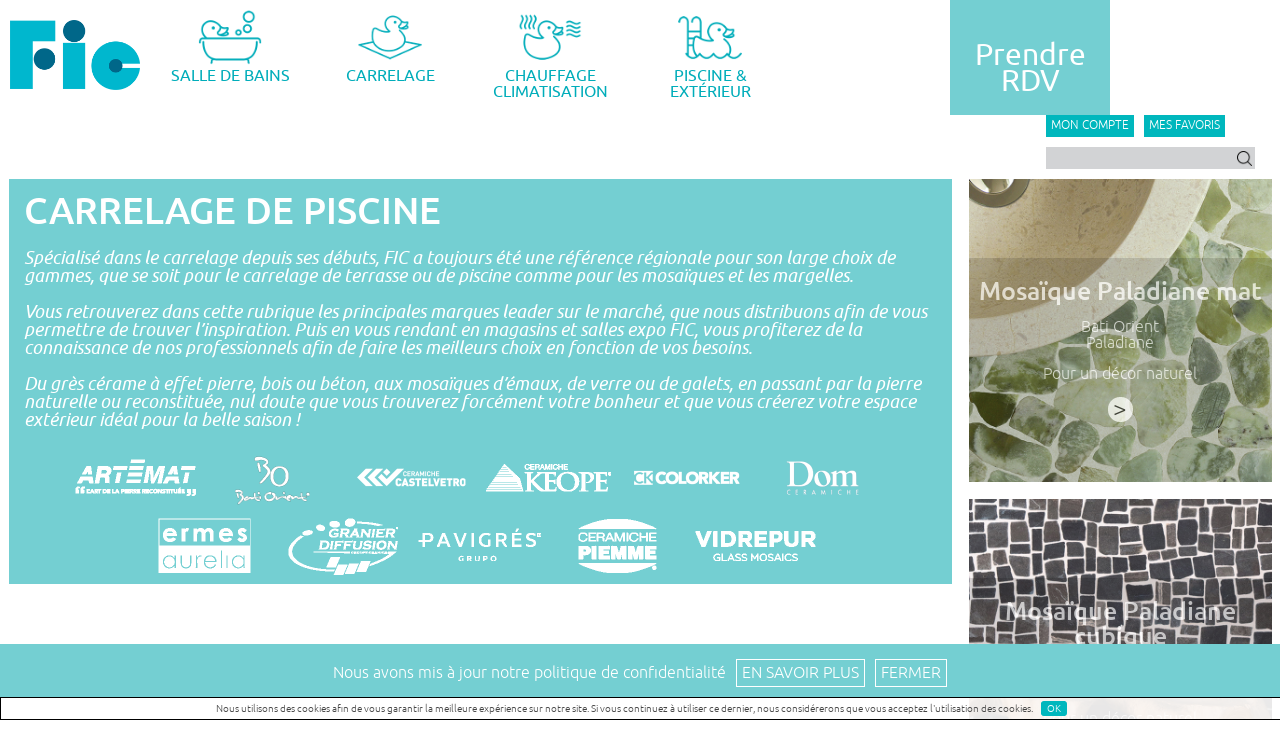

--- FILE ---
content_type: text/html; charset=utf-8
request_url: https://www.magni-fic.fr/salle_bains_chauffage_piscine/liste_articles_piscine_brico_carrelage_salledebains.aspx?TypeRechercheArticle=Categorie&ValeurRechercheArticle=CAR_PISC
body_size: 261686
content:

<!DOCTYPE html>

<html xmlns="http://www.w3.org/1999/xhtml">
<head><title>
	Tous les articles 'Carrelage de piscine' sont Magni-FIC !
</title><meta http-equiv="Content-Type" content="text/html; charset=iso-8859-1" />
<meta http-equiv="Content-Language" content="Fr" />
<meta name="Language" content="Fr" />
<meta name="Description" content="Parmi tous les articles et produits dans le catalogue FIC, découvrez notre sélection Carrelage de piscine" />
<meta name="Keywords" content=",collections,catalogue,programme,article,produit,vente,achat,,Fic,distributeur,fournisseur,salle exposition,salle de bains,carrelage,bricolage,piscine,chauffage,climatisation,gard,hérault,lozère,Nimes FIC,Alès,Montpellier,Arles,Mende,Lunel,Béziers," />
<meta name="Robots" content="All" />
<meta name="Reply-to" content="magnific@indexld.com" />
<link rel="icon" type="image/png" href="../Graphics/static/sitepublic/favicon.png" /><meta http-equiv="Content-Type" content="text/html; charset=utf-8" />
    <!-- Viewport -->
    <meta name="viewport" content="width=device-width, initial-scale=1, maximum-scale=1" />
    <!-- CSS -->
    <link href="/Styles/public.css" rel="stylesheet" type="text/css" />
    <!-- JQuery -->
    <script src="../Scripts/jquery/jquery-2.1.1.min.js" type="text/javascript"></script>

<!-- Google Tag Manager -->

<script>(function(w,d,s,l,i){w[l]=w[l]||[];w[l].push({'gtm.start':

new Date().getTime(),event:'gtm.js'});var f=d.getElementsByTagName(s)[0],

j=d.createElement(s),dl=l!='dataLayer'?'&l='+l:'';j.async=true;j.src=

'https://www.googletagmanager.com/gtm.js?id='+i+dl;f.parentNode.insertBefore(j,f);

})(window,document,'script','dataLayer','GTM-5R984CXF');</script>

<!-- End Google Tag Manager -->

    <!-- Déclaration script Facebook Pixel -->

        <script>

        !function(f,b,e,v,n,t,s)

        {if(f.fbq)return;n=f.fbq=function(){n.callMethod?

        n.callMethod.apply(n,arguments):n.queue.push(arguments)};

        if(!f._fbq)f._fbq=n;n.push=n;n.loaded=!0;n.version='2.0';

        n.queue=[];t=b.createElement(e);t.async=!0;

        t.src=v;s=b.getElementsByTagName(e)[0];

        s.parentNode.insertBefore(t,s)}(window,document,'script',

        'https://connect.facebook.net/en_US/fbevents.js');

        fbq('init', '2408939489377713');

        fbq('track', 'PageView');

        </script>

        <noscript>

        <img height="1" width="1"

        src="https://www.facebook.com/tr?id=2408939489377713&ev=PageView

        &noscript=1"/>

        </noscript>

    <!-- Fin Facebook Pixel Code -->

    
    <script type="text/javascript" src="../Scripts/jquery/jquery-2.1.1.min.js"></script>
    <script type="text/javascript" src="../Scripts/ILD_app.js"></script>
    <script type="text/javascript" src="../Scripts/scrollreveal/scrollreveal.js"></script>


    <!-- Déclaration scripts javascript "Documentready" -->
    <script type="text/javascript">
        $(document).ready(function () {
            /*Suppression des balises "style inline" que le composant asp.net menu met automatiquement, qui ne sont pas enlevables
            dans les propriétés du composant et qui perturbent la css*/
            $("#MenuMain,.nav ul,.nav li,.nav li a,.nav li ul").removeAttr('style');
            
        });
    </script>
    <!-- Fin déclaration scripts javascript "Documentready" -->
    <!-- Début déclaration fonction "ouverture menu responsive -->
    <!-- http://www.hongkiat.com/blog/responsive-web-nav/ -->
    <script type="text/javascript">
        $(function () {
            /* Récupération du bouton de menu et de la barre de menu dans des objets jquery*/
    	    var pull = $('#ILD_menutoggle');
    	    menu = $('.nav #MenuResponsive');
    	    menuHeight = menu.height();

    	    $(pull).on('click', function (e) {
    	        e.preventDefault();
    	        menu.slideToggle();
    	    });

    	    /* Le code suivant permet au menu "responsive" de bien se dimensionner lorsque la fenêtre du browser est redimensionnée */
            /* Le "600" est directement lié à la directive "media viewport 600px de la css" */
    	    $(window).resize(function () {
    	        var w = $(window).width();
    	        if (w > 600 && menu.is(':hidden')) {
    	            menu.removeAttr('style');
    	        }
    	    });
    	});
	</script>

    <!-- Début déclaration script pour la gestion de la demande d'acceptation des cookies de la part de l'internaute -->
    <!-- Plus d'infos sur ce composant sur http://www.primebox.co.uk/projects/jquery-cookiebar/ -->
    <script type="text/javascript" src="../Scripts/cookiebar/jquery.cookiebar.js"></script> 
    <link href="../Styles/jquery.cookiebar.css" rel="stylesheet" type="text/css" />
    <script type="text/javascript">
        $(document).ready(function () {
            $.cookieBar({
                message: 'Nous utilisons des cookies afin de vous garantir la meilleure exp&eacute;rience sur notre site. Si vous continuez &agrave; utiliser ce dernier, nous consid&eacute;rerons que vous acceptez l\'utilisation des cookies.',
                acceptButton: true,
                fixed: true,
                bottom:true,
                acceptText: 'OK',
                zindex:'50',
            });
            ;
        });
    </script>    
    <!-- Fin déclaration script pour la gestion de la demande d'acceptation des cookies de la part de l'internaute -->
    
    <script type="text/javascript" charset="utf-8">
        $(document).ready(function () {
            //-/ ----------- Gestion du redimentionnement des box de présentation des articles et des catégories articles
            //-/ 1 -  Box articles
            ILD_boxListeDimension("box_article_liste");

            //-/ 2 -  Box catégories articles
            ILD_boxListeDimension("box_categorie_article_liste");
            
        });
    </script>
    <script type="text/javascript">
        // Gestion des animations pour les box
        $(document).ready(function () {
            // Gestion des animations pour les box avec le script ScrollReveal
            window.sr = new ScrollReveal({
                reset: true,
            })
            sr.reveal('.box_article_liste');
            sr.reveal('.box_categorie_article_liste');
        })
    </script>
</head>
<body>
    <!-- Google Tag Manager (noscript) -->

<noscript><iframe src="https://www.googletagmanager.com/ns.html?id=GTM-5R984CXF"

height="0" width="0" style="display:none;visibility:hidden"></iframe></noscript>

<!-- End Google Tag Manager (noscript) -->
    <form method="post" action="./liste_articles_piscine_brico_carrelage_salledebains.aspx?TypeRechercheArticle=Categorie&amp;ValeurRechercheArticle=CAR_PISC" onkeypress="javascript:return WebForm_FireDefaultButton(event, 'cmdOkFenetreRecherche')" id="form1">
<div class="aspNetHidden">
<input type="hidden" name="__EVENTTARGET" id="__EVENTTARGET" value="" />
<input type="hidden" name="__EVENTARGUMENT" id="__EVENTARGUMENT" value="" />
<input type="hidden" name="__VIEWSTATE" id="__VIEWSTATE" value="/[base64]/[base64]/[base64]/[base64]/[base64]/[base64]/[base64]/[base64]/[base64]/[base64]/[base64]/[base64]/[base64]/[base64]/[base64]/[base64]/[base64]/[base64]/[base64]/[base64]/[base64]/[base64]/[base64]/[base64]/[base64]/[base64]/[base64]/[base64]/[base64]/[base64]/VHlwZVJlY2hlcmNoZUFydGljbGU9Q2F0ZWdvcmllJlZhbGV1clJlY2hlcmNoZUFydGljbGU9UE9FTEVfSFlCUklERSI+UG/[base64]/[base64]/[base64]/[base64]/[base64]/[base64]/[base64]/[base64]/[base64]/[base64]/[base64]/[base64]/[base64]/[base64]/[base64]/[base64]/[base64]/[base64]/[base64]/[base64]/[base64]/[base64]/[base64]/[base64]/[base64]/[base64]/[base64]/[base64]/[base64]/[base64]/[base64]/[base64]/[base64]/[base64]/[base64]/[base64]/[base64]/[base64]/[base64]/[base64]/[base64]/[base64]/[base64]/[base64]/[base64]/[base64]/[base64]/[base64]/[base64]/[base64]/[base64]/[base64]/[base64]/[base64]/[base64]/[base64]/[base64]/[base64]/[base64]/[base64]/[base64]/[base64]/[base64]/[base64]/[base64]/[base64]/[base64]/[base64]/[base64]/[base64]/[base64]/[base64]/[base64]/[base64]/[base64]/[base64]/[base64]/[base64]/[base64]/[base64]/[base64]/[base64]/[base64]/[base64]/[base64]/[base64]/[base64]/[base64]/[base64]/[base64]/[base64]/[base64]/[base64]/[base64]/[base64]/[base64]/[base64]/[base64]/[base64]/[base64]/[base64]/[base64]/[base64]/[base64]/[base64]/[base64]/[base64]/[base64]/[base64]" />
</div>

<script type="text/javascript">
//<![CDATA[
var theForm = document.forms['form1'];
if (!theForm) {
    theForm = document.form1;
}
function __doPostBack(eventTarget, eventArgument) {
    if (!theForm.onsubmit || (theForm.onsubmit() != false)) {
        theForm.__EVENTTARGET.value = eventTarget;
        theForm.__EVENTARGUMENT.value = eventArgument;
        theForm.submit();
    }
}
//]]>
</script>


<script src="/WebResource.axd?d=HyZyo4QxXBgomJqkS3duYWlyDvpsQZ9BZn3FlRr_X1PzFLyBcwAxC4yUNT9uA5UoFY3JGCHoVswwPDWjXAsbEvJ6PJfwwiQ2iHzhtlBX-yg1&amp;t=638901613900000000" type="text/javascript"></script>


<script type="text/javascript">
//<![CDATA[
var __cultureInfo = {"name":"fr-FR","numberFormat":{"CurrencyDecimalDigits":2,"CurrencyDecimalSeparator":",","IsReadOnly":true,"CurrencyGroupSizes":[3],"NumberGroupSizes":[3],"PercentGroupSizes":[3],"CurrencyGroupSeparator":" ","CurrencySymbol":"€","NaNSymbol":"NaN","CurrencyNegativePattern":8,"NumberNegativePattern":1,"PercentPositivePattern":0,"PercentNegativePattern":0,"NegativeInfinitySymbol":"-∞","NegativeSign":"-","NumberDecimalDigits":2,"NumberDecimalSeparator":",","NumberGroupSeparator":" ","CurrencyPositivePattern":3,"PositiveInfinitySymbol":"∞","PositiveSign":"+","PercentDecimalDigits":2,"PercentDecimalSeparator":",","PercentGroupSeparator":" ","PercentSymbol":"%","PerMilleSymbol":"‰","NativeDigits":["0","1","2","3","4","5","6","7","8","9"],"DigitSubstitution":1},"dateTimeFormat":{"AMDesignator":"","Calendar":{"MinSupportedDateTime":"\/Date(-62135596800000)\/","MaxSupportedDateTime":"\/Date(253402297199999)\/","AlgorithmType":1,"CalendarType":1,"Eras":[1],"TwoDigitYearMax":2029,"IsReadOnly":true},"DateSeparator":"/","FirstDayOfWeek":1,"CalendarWeekRule":2,"FullDateTimePattern":"dddd d MMMM yyyy HH:mm:ss","LongDatePattern":"dddd d MMMM yyyy","LongTimePattern":"HH:mm:ss","MonthDayPattern":"d MMMM","PMDesignator":"","RFC1123Pattern":"ddd, dd MMM yyyy HH\u0027:\u0027mm\u0027:\u0027ss \u0027GMT\u0027","ShortDatePattern":"dd/MM/yyyy","ShortTimePattern":"HH:mm","SortableDateTimePattern":"yyyy\u0027-\u0027MM\u0027-\u0027dd\u0027T\u0027HH\u0027:\u0027mm\u0027:\u0027ss","TimeSeparator":":","UniversalSortableDateTimePattern":"yyyy\u0027-\u0027MM\u0027-\u0027dd HH\u0027:\u0027mm\u0027:\u0027ss\u0027Z\u0027","YearMonthPattern":"MMMM yyyy","AbbreviatedDayNames":["dim.","lun.","mar.","mer.","jeu.","ven.","sam."],"ShortestDayNames":["di","lu","ma","me","je","ve","sa"],"DayNames":["dimanche","lundi","mardi","mercredi","jeudi","vendredi","samedi"],"AbbreviatedMonthNames":["janv.","févr.","mars","avr.","mai","juin","juil.","août","sept.","oct.","nov.","déc.",""],"MonthNames":["janvier","février","mars","avril","mai","juin","juillet","août","septembre","octobre","novembre","décembre",""],"IsReadOnly":true,"NativeCalendarName":"calendrier grégorien","AbbreviatedMonthGenitiveNames":["janv.","févr.","mars","avr.","mai","juin","juil.","août","sept.","oct.","nov.","déc.",""],"MonthGenitiveNames":["janvier","février","mars","avril","mai","juin","juillet","août","septembre","octobre","novembre","décembre",""]},"eras":[1,"ap. J.-C.",null,0]};//]]>
</script>

<script src="/ScriptResource.axd?d=V4CR2uSXPYwTgZGrVNYtkqt60ZA2gR07QUIYh8tUrZCiYkTrmki9qON8kz9RDhzPIJ2v8i5UHBMU6Owo17pYYeFSSist1HrfZrRgS1YTJip2S8yYh2yE1j0vme7LQSNbXRshLJnzbfmsIqLSwZo5OA2&amp;t=f2cd5c5" type="text/javascript"></script>
<script type="text/javascript">
//<![CDATA[
if (typeof(Sys) === 'undefined') throw new Error('Échec du chargement de l\u0027infrastructure ASP.NET Ajax côté client.');
//]]>
</script>

<script src="/ScriptResource.axd?d=G9AFfYG6_4yeaslpIWoYTlKD5hQD9MbWaLXYUzoQRm_gQublwY2yNadgXs8Pi1b9Js8ExTjaPhnb7AYFr2swjxtgWmu5MeubiJuDXOg_U5sFyLJX-e7-H_L4s7OIDdkZfMF8V9TAViQzCzjBNtSCuw2&amp;t=f2cd5c5" type="text/javascript"></script>
<script src="/ScriptResource.axd?d=ZFASo6tViuQhI4k4sGoaSLwV36aRjqlWydLMjIeDstwvvvrFBw6A-B9UB3Fr2x5AjYa4diwnnVPmxu-Mk2tJoj5cFcvJP6AXj3fUTDucBQUvIlHGkGKch5ch_URsbzH4Sa_-n1CwWaOu93KkMyqDuQ2&amp;t=f2cd5c5" type="text/javascript"></script>
<script src="/ScriptResource.axd?d=akLng-_PrfA4B2kLhZqw54dQuQ-IHqEZ8Y3bFUK4Kvy3mCMGX4Fst8csc6enTsxVfLsrb3OdS9t50Z2yv1ydoCjSkj560sWqoZ6gGaM1N8efkwKQBPrOPwBlWbEAE5Z25cjUoeV5E3cUCbcgSzQekg2&amp;t=f2cd5c5" type="text/javascript"></script>
<script src="/ScriptResource.axd?d=0925LVuS0cPoWIl-D6TCyy2UNAp26FOQ6TyLM4RZ2JMogoqKWDnv-IjJ__IB0apPLWJaXSNYdztIDxCLc4kQNsDqHM06eAJTNyRWThViUqllmMvF3M5QkYVe75xGR-JTj_PjEBy0dURbB0rMz4dQSA2&amp;t=f2cd5c5" type="text/javascript"></script>
<script src="/ScriptResource.axd?d=QsHpkELZbW-yaxfoZ78wHPlmK45dK50wMrJxMmJHu5feW4vYpLf1cF_mbRz4BRo-tekxbOeTRJzdY1DiNsO1ibIiRFzLduM0f46mL0H-7w_p8epIpYN8Afln9_1P5nMU8JCtjpphBHeRH518OwQmHw2&amp;t=f2cd5c5" type="text/javascript"></script>
<script src="/ScriptResource.axd?d=QsuieNGex1vLOMK1Mu1-UspbEe6GiafyM2IegcQKHSyujWU3xCnHj6oBujpty_UkniQ7hEgjXs9aE8Ixdpw5dJA9NFIluvkLuAn1r0xy9osLKLjoOBQVghI4Cf7FdOlZ1i-zwWaxaVXUeC0l2HXGBQJAQOjN0mQtHSsvH1mvzbE1&amp;t=f2cd5c5" type="text/javascript"></script>
<script src="/ScriptResource.axd?d=AT7fxrO5eJ9qQ5a5WcC4-361n2mrxMhuuiMFSnF7U0Zk4_P4tFQwM06F_wFpShRTy-G8zEcl4sqf_bJANNkxySgKwb2WokKlftPSrz53BNFBtDBWXUiYmhbLPWatcSknUMesjYnI7Ys2cIQ0p8z4cp2I5jBLVG0uV6gw_K104xk1&amp;t=f2cd5c5" type="text/javascript"></script>
<script src="/ScriptResource.axd?d=ZbQgyd7AHOCAlFPi80iZ9hMKBDpR_xiSSwcaTQuC5_Q035s87sYKJHN5HsvoP440sBUlyN84E2GGqD9uO70fryS4WM2edTrwYMtDia5cMESIlxLyjm5eePdVHGBCOnb046GCqa9oy_AtTR5SY8-tLKo61KLZux3T1GUszi1b3LU1&amp;t=f2cd5c5" type="text/javascript"></script>
<script src="/ScriptResource.axd?d=7SB0cJIQaJ5fSQ0_F0umlE3e9CCZbt5VkSahYNl97AkztR58SwMUuQuS99ilA0-sp_ULoP9MPGdINaiiC73m8crb6uDo4EFdFLnlmP__LzhkWNIKkFrLPA3jlfyOgpUNLY4AcXAM3IsjJ0T709VpJDShdEfBtpvND81fDcvjRNs1&amp;t=f2cd5c5" type="text/javascript"></script>
<script src="/ScriptResource.axd?d=qpYcM8cFqlkmiGUc46EDzjIsLuEHvW7tywKXPXhHQTQW6ilowxYwXxwoZSal43AhKRsUVQHFti2uH9X-jDSeb6kR7pgJF6wLgAwff88n-cvUa6MojhTYg6SQ8LAj0Ejc-8nobcXgyTvgwfB-ZeK2r5zVdDZ4EOhVVN9sz9WwX8I1&amp;t=f2cd5c5" type="text/javascript"></script>
<script src="/WebResource.axd?d=hSU-IJT36JCVtPdJfzzZkOB5lgHwBzzxmMqwOfDsAoCWcRGHIsLWCHfAU5cpgkkSQ9eojtSitmJ0CrTozZ9MOnQC3InqOjOYk21f28UeDKs1&amp;t=638901613900000000" type="text/javascript"></script>
<div class="aspNetHidden">

	<input type="hidden" name="__VIEWSTATEGENERATOR" id="__VIEWSTATEGENERATOR" value="28E4150F" />
	<input type="hidden" name="__EVENTVALIDATION" id="__EVENTVALIDATION" value="/wEdAATF+Np/Ohgf0lTICVreVNMLrxASCJUDKI3Lg1w5nPOsXTxsDr4VwV8YubYWsZudO+UN9oulrm82Jp9n+yAFgUil8jwKaNlcGeOhYyJf2e44TE4ZcL0EBIMdwLyww0NEPi4=" />
</div>
    <script type="text/javascript">
//<![CDATA[
Sys.WebForms.PageRequestManager._initialize('ctl00$ScriptManager1', 'form1', [], [], [], 90, 'ctl00');
//]]>
</script>

    <div id="entete">
        <a href="../index.aspx" title="Page d'accueil du site internet Magni Fic"><img class="logo" src="../Graphics/static/sitepublic/img_logo_fic_w500.png" /></a>
        <div class="menu">
            <!-- Début de code pour les sous menu dynamique !-->
            <!-- Sous menu dynamique "Salles de bains" affiché au survol du menu "Salle de Bains" !-->
            
            
            <div id="htmlpm_SousMenuDynamiqueSalleBain" class="htmlpm_SousMenuDynamique">
	
                <table class="tableau_sous_menu">
                    <tr>
                    
                        
                            <th><a href="../salle_bains_chauffage_piscine/liste_articles_piscine_brico_carrelage_salledebains.aspx?TypeRechercheArticle=Categorie&ValeurRechercheArticle=COLSB"><img src="/Graphics/dynamic/categoriesarticles/9cfbe0f5-886a-4cbd-a10c-af9962f2600b/col_sdb_img1.jpg"/> </a><a href="../salle_bains_chauffage_piscine/liste_articles_piscine_brico_carrelage_salledebains.aspx?TypeRechercheArticle=Categorie&ValeurRechercheArticle=COLSB"><span class="titre">Collection de salle de bains</span></a></th>
                        
                            <th><a href="../salle_bains_chauffage_piscine/liste_articles_piscine_brico_carrelage_salledebains.aspx?TypeRechercheArticle=Categorie&ValeurRechercheArticle=DOUC"><img src="/Graphics/dynamic/categoriesarticles/1be99361-6f8c-4c56-b36d-2812dc1b0743/douche7682-002.jpg"/> </a><a href="../salle_bains_chauffage_piscine/liste_articles_piscine_brico_carrelage_salledebains.aspx?TypeRechercheArticle=Categorie&ValeurRechercheArticle=DOUC"><span class="titre">Douches</span></a></th>
                        
                            <th><a href="../salle_bains_chauffage_piscine/liste_articles_piscine_brico_carrelage_salledebains.aspx?TypeRechercheArticle=Categorie&ValeurRechercheArticle=BAIGN"><img src="/Graphics/dynamic/categoriesarticles/fbdae39d-a081-4d1b-9d8b-587bd00ff9d7/Baignoire76822.jpg"/> </a><a href="../salle_bains_chauffage_piscine/liste_articles_piscine_brico_carrelage_salledebains.aspx?TypeRechercheArticle=Categorie&ValeurRechercheArticle=BAIGN"><span class="titre">Bain</span></a></th>
                                          
                        
                    </tr>
                    <tr>
                    
                            <td>
                        
                            <p class="categorie_profondeur_1"><a href="../salle_bains_chauffage_piscine/liste_articles_piscine_brico_carrelage_salledebains.aspx?TypeRechercheArticle=Categorie&ValeurRechercheArticle=COLSB">Collection de salle de bains</a></p>
                        
                            <p class="categorie_profondeur_1"><a href="../salle_bains_chauffage_piscine/liste_articles_piscine_brico_carrelage_salledebains.aspx?TypeRechercheArticle=Categorie&ValeurRechercheArticle=MOB_VASQ">Mobilier et vasques</a></p>
                        
                            <p class="categorie_profondeur_2"><a href="../salle_bains_chauffage_piscine/liste_articles_piscine_brico_carrelage_salledebains.aspx?TypeRechercheArticle=Categorie&ValeurRechercheArticle=MEUB_SDB">Meubles de salle de bains</a></p>
                        
                            <p class="categorie_profondeur_2"><a href="../salle_bains_chauffage_piscine/liste_articles_piscine_brico_carrelage_salledebains.aspx?TypeRechercheArticle=Categorie&ValeurRechercheArticle=VASQ_SDB">Vasques et lavabos de salle de bains</a></p>
                        
                            <p class="categorie_profondeur_1"><a href="../salle_bains_chauffage_piscine/liste_articles_piscine_brico_carrelage_salledebains.aspx?TypeRechercheArticle=Categorie&ValeurRechercheArticle=DOUC">Douches</a></p>
                        
                            <p class="categorie_profondeur_2"><a href="../salle_bains_chauffage_piscine/liste_articles_piscine_brico_carrelage_salledebains.aspx?TypeRechercheArticle=Categorie&ValeurRechercheArticle=COLONN">Colonne de douche</a></p>
                        
                            <p class="categorie_profondeur_2"><a href="../salle_bains_chauffage_piscine/liste_articles_piscine_brico_carrelage_salledebains.aspx?TypeRechercheArticle=Categorie&ValeurRechercheArticle=PAR-DOUC">Parois et portes de douche</a></p>
                        
                            <p class="categorie_profondeur_2"><a href="../salle_bains_chauffage_piscine/liste_articles_piscine_brico_carrelage_salledebains.aspx?TypeRechercheArticle=Categorie&ValeurRechercheArticle=RECDOUC">Receveurs et douches à l'italienne</a></p>
                        
                            <p class="categorie_profondeur_2"><a href="../salle_bains_chauffage_piscine/liste_articles_piscine_brico_carrelage_salledebains.aspx?TypeRechercheArticle=Categorie&ValeurRechercheArticle=CAB_DOUCHE">Cabines de douche</a></p>
                        
                            <p class="categorie_profondeur_1"><a href="../salle_bains_chauffage_piscine/liste_articles_piscine_brico_carrelage_salledebains.aspx?TypeRechercheArticle=Categorie&ValeurRechercheArticle=BAIGN">Bain</a></p>
                        
                            <p class="categorie_profondeur_2"><a href="../salle_bains_chauffage_piscine/liste_articles_piscine_brico_carrelage_salledebains.aspx?TypeRechercheArticle=Categorie&ValeurRechercheArticle=BAIGNOIRE">Baignoires</a></p>
                        
                            <p class="categorie_profondeur_2"><a href="../salle_bains_chauffage_piscine/liste_articles_piscine_brico_carrelage_salledebains.aspx?TypeRechercheArticle=Categorie&ValeurRechercheArticle=PAR_BAIN">Pare bains et habillage</a></p>
                        
                            <p class="categorie_profondeur_2"><a href="../salle_bains_chauffage_piscine/liste_articles_piscine_brico_carrelage_salledebains.aspx?TypeRechercheArticle=Categorie&ValeurRechercheArticle=BALNEO">Balnéo - Spa - Sauna</a></p>
                        
                            </td><td><p class="categorie_profondeur_1"><a href="../salle_bains_chauffage_piscine/liste_articles_piscine_brico_carrelage_salledebains.aspx?TypeRechercheArticle=Categorie&ValeurRechercheArticle=AIDE_MOBILITE">Aide à la mobilité</a></p>
                        
                            <p class="categorie_profondeur_1"><a href="../salle_bains_chauffage_piscine/liste_articles_piscine_brico_carrelage_salledebains.aspx?TypeRechercheArticle=Categorie&ValeurRechercheArticle=CARR_SDB">Carrelage salle de bains</a></p>
                        
                            <p class="categorie_profondeur_2"><a href="../salle_bains_chauffage_piscine/liste_articles_piscine_brico_carrelage_salledebains.aspx?TypeRechercheArticle=Categorie&ValeurRechercheArticle=CAR_SDB">Carrelage</a></p>
                        
                            <p class="categorie_profondeur_2"><a href="../salle_bains_chauffage_piscine/liste_articles_piscine_brico_carrelage_salledebains.aspx?TypeRechercheArticle=Categorie&ValeurRechercheArticle=MOS_SDB">Mosaïque salle de bains</a></p>
                        
                            <p class="categorie_profondeur_2"><a href="../salle_bains_chauffage_piscine/liste_articles_piscine_brico_carrelage_salledebains.aspx?TypeRechercheArticle=Categorie&ValeurRechercheArticle=FAIE_SDB">Faïence salle de bains</a></p>
                        
                            <p class="categorie_profondeur_1"><a href="../salle_bains_chauffage_piscine/liste_articles_piscine_brico_carrelage_salledebains.aspx?TypeRechercheArticle=Categorie&ValeurRechercheArticle=ROB">Robinetterie</a></p>
                        
                            <p class="categorie_profondeur_2"><a href="../salle_bains_chauffage_piscine/liste_articles_piscine_brico_carrelage_salledebains.aspx?TypeRechercheArticle=Categorie&ValeurRechercheArticle=LAVVAS">Robinetterie lavabos et vasques</a></p>
                        
                            <p class="categorie_profondeur_2"><a href="../salle_bains_chauffage_piscine/liste_articles_piscine_brico_carrelage_salledebains.aspx?TypeRechercheArticle=Categorie&ValeurRechercheArticle=ROBDOU">Robinetterie de douche</a></p>
                        
                            <p class="categorie_profondeur_2"><a href="../salle_bains_chauffage_piscine/liste_articles_piscine_brico_carrelage_salledebains.aspx?TypeRechercheArticle=Categorie&ValeurRechercheArticle=ROBBAI">Robinetterie de bain</a></p>
                        
                            <p class="categorie_profondeur_2"><a href="../salle_bains_chauffage_piscine/liste_articles_piscine_brico_carrelage_salledebains.aspx?TypeRechercheArticle=Categorie&ValeurRechercheArticle=ROB_ENC">Robinetterie encastrée</a></p>
                        
                            <p class="categorie_profondeur_2"><a href="../salle_bains_chauffage_piscine/liste_articles_piscine_brico_carrelage_salledebains.aspx?TypeRechercheArticle=Categorie&ValeurRechercheArticle=ROB_ELECTRO">Robinetterie électronique</a></p>
                        
                            <p class="categorie_profondeur_2"><a href="../salle_bains_chauffage_piscine/liste_articles_piscine_brico_carrelage_salledebains.aspx?TypeRechercheArticle=Categorie&ValeurRechercheArticle=ROB_SURP">Surpresseur domestique</a></p>
                        
                            <p class="categorie_profondeur_2"><a href="../salle_bains_chauffage_piscine/liste_articles_piscine_brico_carrelage_salledebains.aspx?TypeRechercheArticle=Categorie&ValeurRechercheArticle=TRAIT_EAU_SDB">Protection anti-calcaire</a></p>
                        
                            </td><td><p class="categorie_profondeur_1"><a href="../salle_bains_chauffage_piscine/liste_articles_piscine_brico_carrelage_salledebains.aspx?TypeRechercheArticle=Categorie&ValeurRechercheArticle=TOIL">Toilettes</a></p>
                        
                            <p class="categorie_profondeur_2"><a href="../salle_bains_chauffage_piscine/liste_articles_piscine_brico_carrelage_salledebains.aspx?TypeRechercheArticle=Categorie&ValeurRechercheArticle=WC">WC</a></p>
                        
                            <p class="categorie_profondeur_2"><a href="../salle_bains_chauffage_piscine/liste_articles_piscine_brico_carrelage_salledebains.aspx?TypeRechercheArticle=Categorie&ValeurRechercheArticle=LAV_MAIN">Lave-mains</a></p>
                        
                            <p class="categorie_profondeur_2"><a href="../salle_bains_chauffage_piscine/liste_articles_piscine_brico_carrelage_salledebains.aspx?TypeRechercheArticle=Categorie&ValeurRechercheArticle=ABAT">Abattants</a></p>
                        
                            <p class="categorie_profondeur_2"><a href="../salle_bains_chauffage_piscine/liste_articles_piscine_brico_carrelage_salledebains.aspx?TypeRechercheArticle=Categorie&ValeurRechercheArticle=BAT_SUPP">Bâti-supports</a></p>
                        
                            <p class="categorie_profondeur_2"><a href="../salle_bains_chauffage_piscine/liste_articles_piscine_brico_carrelage_salledebains.aspx?TypeRechercheArticle=Categorie&ValeurRechercheArticle=BROY">Broyeurs</a></p>
                        
                            <p class="categorie_profondeur_2"><a href="../salle_bains_chauffage_piscine/liste_articles_piscine_brico_carrelage_salledebains.aspx?TypeRechercheArticle=Categorie&ValeurRechercheArticle=ACC_WC">Accessoires WC</a></p>
                        
                            <p class="categorie_profondeur_1"><a href="../salle_bains_chauffage_piscine/liste_articles_piscine_brico_carrelage_salledebains.aspx?TypeRechercheArticle=Categorie&ValeurRechercheArticle=ACC_SDB">Accessoires salle de bains</a></p>
                        
                            <p class="categorie_profondeur_2"><a href="../salle_bains_chauffage_piscine/liste_articles_piscine_brico_carrelage_salledebains.aspx?TypeRechercheArticle=Categorie&ValeurRechercheArticle=ARM_MIRO">Armoires, miroirs</a></p>
                        
                            <p class="categorie_profondeur_1"><a href="../salle_bains_chauffage_piscine/liste_articles_piscine_brico_carrelage_salledebains.aspx?TypeRechercheArticle=Categorie&ValeurRechercheArticle=RADIA_SBD">Radiateurs salle de bains</a></p>
                        
                            <p class="categorie_profondeur_1"><a href="../salle_bains_chauffage_piscine/liste_articles_piscine_brico_carrelage_salledebains.aspx?TypeRechercheArticle=Categorie&ValeurRechercheArticle=ELEC">Electricité</a></p>
                        
                            <p class="categorie_profondeur_2"><a href="../salle_bains_chauffage_piscine/liste_articles_piscine_brico_carrelage_salledebains.aspx?TypeRechercheArticle=Categorie&ValeurRechercheArticle=ECLAI">Eclairage</a></p>
                                          
                            </td>
                        
                    </tr>
                </table>               
            
</div>

            <!-- Sous menu dynamique "Carrelage" affiché au survol du menu "Carrelage" !-->
            
            
            <div id="htmlpm_SousMenuDynamiqueCarrelage" class="htmlpm_SousMenuDynamique">
	
                <table class="tableau_sous_menu">
                    <tr>
                    
                        
                            <th><a href="../salle_bains_chauffage_piscine/liste_articles_piscine_brico_carrelage_salledebains.aspx?TypeRechercheArticle=Categorie&ValeurRechercheArticle=COLCAR"><img src="/Graphics/dynamic/categoriesarticles/14189146-8ac2-4b6f-954e-3b07144d030c/Coll-car-img1.jpg"/> </a><a href="../salle_bains_chauffage_piscine/liste_articles_piscine_brico_carrelage_salledebains.aspx?TypeRechercheArticle=Categorie&ValeurRechercheArticle=COLCAR"><span class="titre">Collection carrelage</span></a></th>
                        
                            <th><a href="../salle_bains_chauffage_piscine/liste_articles_piscine_brico_carrelage_salledebains.aspx?TypeRechercheArticle=Categorie&ValeurRechercheArticle=CAR_SOL_INT"><img src="/Graphics/dynamic/categoriesarticles/5c601dc9-6e65-424b-9776-dc9e50aa7e7b/carr_int_img1.jpg"/> </a><a href="../salle_bains_chauffage_piscine/liste_articles_piscine_brico_carrelage_salledebains.aspx?TypeRechercheArticle=Categorie&ValeurRechercheArticle=CAR_SOL_INT"><span class="titre">Carrelage de sol intérieur</span></a></th>
                        
                            <th><a href="../salle_bains_chauffage_piscine/liste_articles_piscine_brico_carrelage_salledebains.aspx?TypeRechercheArticle=Categorie&ValeurRechercheArticle=CAR_PISC"><img src="/Graphics/dynamic/categoriesarticles/1e881cce-e508-4f1f-ab7a-f48bbca4d6a1/carr_pisc_img1.jpg"/> </a><a href="../salle_bains_chauffage_piscine/liste_articles_piscine_brico_carrelage_salledebains.aspx?TypeRechercheArticle=Categorie&ValeurRechercheArticle=CAR_PISC"><span class="titre">Carrelage de piscine</span></a></th>
                                          
                        
                    </tr>
                    <tr>
                    
                            <td>
                        
                            <p class="categorie_profondeur_1"><a href="../salle_bains_chauffage_piscine/liste_articles_piscine_brico_carrelage_salledebains.aspx?TypeRechercheArticle=Categorie&ValeurRechercheArticle=COLCAR">Collection carrelage</a></p>
                        
                            <p class="categorie_profondeur_1"><a href="../salle_bains_chauffage_piscine/liste_articles_piscine_brico_carrelage_salledebains.aspx?TypeRechercheArticle=Categorie&ValeurRechercheArticle=CAR_SOL_INT">Carrelage de sol intérieur</a></p>
                        
                            <p class="categorie_profondeur_2"><a href="../salle_bains_chauffage_piscine/liste_articles_piscine_brico_carrelage_salledebains.aspx?TypeRechercheArticle=Categorie&ValeurRechercheArticle=CERAM">Cérame</a></p>
                        
                            <p class="categorie_profondeur_2"><a href="../salle_bains_chauffage_piscine/liste_articles_piscine_brico_carrelage_salledebains.aspx?TypeRechercheArticle=Categorie&ValeurRechercheArticle=EMAILLE">Emaillé</a></p>
                        
                            <p class="categorie_profondeur_2"><a href="../salle_bains_chauffage_piscine/liste_articles_piscine_brico_carrelage_salledebains.aspx?TypeRechercheArticle=Categorie&ValeurRechercheArticle=PIER_NAT">Pierre naturelle</a></p>
                        
                            <p class="categorie_profondeur_2"><a href="../salle_bains_chauffage_piscine/liste_articles_piscine_brico_carrelage_salledebains.aspx?TypeRechercheArticle=Categorie&ValeurRechercheArticle=STRAT_BOIS">Aspect bois</a></p>
                        
                            <p class="categorie_profondeur_2"><a href="../salle_bains_chauffage_piscine/liste_articles_piscine_brico_carrelage_salledebains.aspx?TypeRechercheArticle=Categorie&ValeurRechercheArticle=MOSAI_DOUC">Mosaïque sol douche</a></p>
                        
                            <p class="categorie_profondeur_1"><a href="../salle_bains_chauffage_piscine/liste_articles_piscine_brico_carrelage_salledebains.aspx?TypeRechercheArticle=Categorie&ValeurRechercheArticle=CAR_SOL_EXT">Carrelage de sol extérieur</a></p>
                        
                            <p class="categorie_profondeur_2"><a href="../salle_bains_chauffage_piscine/liste_articles_piscine_brico_carrelage_salledebains.aspx?TypeRechercheArticle=Categorie&ValeurRechercheArticle=PIER_PAR">Aspect Pierre - Parement</a></p>
                        
                            <p class="categorie_profondeur_2"><a href="../salle_bains_chauffage_piscine/liste_articles_piscine_brico_carrelage_salledebains.aspx?TypeRechercheArticle=Categorie&ValeurRechercheArticle=COUL">Aspect bois</a></p>
                        
                            <p class="categorie_profondeur_1"><a href="../salle_bains_chauffage_piscine/liste_articles_piscine_brico_carrelage_salledebains.aspx?TypeRechercheArticle=Categorie&ValeurRechercheArticle=CAR_FAIEN">Carrelage Faïence</a></p>
                        
                            </td><td><p class="categorie_profondeur_1"><a href="../salle_bains_chauffage_piscine/liste_articles_piscine_brico_carrelage_salledebains.aspx?TypeRechercheArticle=Categorie&ValeurRechercheArticle=ACC_CAR">Accessoires carrelage</a></p>
                        
                            <p class="categorie_profondeur_2"><a href="../salle_bains_chauffage_piscine/liste_articles_piscine_brico_carrelage_salledebains.aspx?TypeRechercheArticle=Categorie&ValeurRechercheArticle=ENTR_CARR_PISC">Nettoyage et traitement du sol</a></p>
                        
                            <p class="categorie_profondeur_2"><a href="../salle_bains_chauffage_piscine/liste_articles_piscine_brico_carrelage_salledebains.aspx?TypeRechercheArticle=Categorie&ValeurRechercheArticle=COL">Colles, joints, réagréage</a></p>
                        
                            <p class="categorie_profondeur_2"><a href="../salle_bains_chauffage_piscine/liste_articles_piscine_brico_carrelage_salledebains.aspx?TypeRechercheArticle=Categorie&ValeurRechercheArticle=PROF">Profilés</a></p>
                        
                            <p class="categorie_profondeur_1"><a href="../salle_bains_chauffage_piscine/liste_articles_piscine_brico_carrelage_salledebains.aspx?TypeRechercheArticle=Categorie&ValeurRechercheArticle=CAR_PISC">Carrelage de piscine</a></p>
                        
                            <p class="categorie_profondeur_2"><a href="../salle_bains_chauffage_piscine/liste_articles_piscine_brico_carrelage_salledebains.aspx?TypeRechercheArticle=Categorie&ValeurRechercheArticle=MOS_PISC">Mosaïque</a></p>
                        
                            <p class="categorie_profondeur_2"><a href="../salle_bains_chauffage_piscine/liste_articles_piscine_brico_carrelage_salledebains.aspx?TypeRechercheArticle=Categorie&ValeurRechercheArticle=MARG_PISC">Margelles</a></p>
                        
                            <p class="categorie_profondeur_2"><a href="../salle_bains_chauffage_piscine/liste_articles_piscine_brico_carrelage_salledebains.aspx?TypeRechercheArticle=Categorie&ValeurRechercheArticle=GRES_CERA">Grés cérame</a></p>
                                          
                            </td>
                        
                    </tr>
                </table>               
            
</div>

            <!-- Sous menu dynamique "Chauffage Climatisation" affiché au survol du menu "Chauffage Climatisation" !-->
            
            
            <div id="htmlpm_SousMenuDynamiqueChauffageClimatisation" class="htmlpm_SousMenuDynamique">
	
                <table class="tableau_sous_menu">
                    <tr>
                    
                        
                            <th><a href="../salle_bains_chauffage_piscine/liste_articles_piscine_brico_carrelage_salledebains.aspx?TypeRechercheArticle=Categorie&ValeurRechercheArticle=RAD_EAU_CH"><img src="/Graphics/dynamic/categoriesarticles/8e4d1cc5-2776-49eb-bd74-a7301635a9ba/chauf_clim_img1.jpg"/> </a><a href="../salle_bains_chauffage_piscine/liste_articles_piscine_brico_carrelage_salledebains.aspx?TypeRechercheArticle=Categorie&ValeurRechercheArticle=RAD_EAU_CH"><span class="titre">Radiateurs sèche serviettes</span></a></th>
                        
                            <th><a href="../salle_bains_chauffage_piscine/liste_articles_piscine_brico_carrelage_salledebains.aspx?TypeRechercheArticle=Categorie&ValeurRechercheArticle=RAD_CHAUF_ELECT"><img src="/Graphics/dynamic/categoriesarticles/3f19601d-15a0-4fd8-b7e6-f68d9bd0e845/radia_electr_img1.jpg"/> </a><a href="../salle_bains_chauffage_piscine/liste_articles_piscine_brico_carrelage_salledebains.aspx?TypeRechercheArticle=Categorie&ValeurRechercheArticle=RAD_CHAUF_ELECT"><span class="titre">Radiateurs électriques</span></a></th>
                        
                            <th><a href="../salle_bains_chauffage_piscine/liste_articles_piscine_brico_carrelage_salledebains.aspx?TypeRechercheArticle=Categorie&ValeurRechercheArticle=CLIM_REV"><img src="/Graphics/dynamic/categoriesarticles/547e0fb9-bbe8-4ac6-ada5-3c7afaa4f51f/col_chauff_img1.jpg"/> </a><a href="../salle_bains_chauffage_piscine/liste_articles_piscine_brico_carrelage_salledebains.aspx?TypeRechercheArticle=Categorie&ValeurRechercheArticle=CLIM_REV"><span class="titre">Climatisation réversible</span></a></th>
                                          
                        
                    </tr>
                    <tr>
                    
                            <td>
                        
                            <p class="categorie_profondeur_1"><a href="../salle_bains_chauffage_piscine/liste_articles_piscine_brico_carrelage_salledebains.aspx?TypeRechercheArticle=Categorie&ValeurRechercheArticle=RAD_EAU_CH">Radiateurs sèche serviettes</a></p>
                        
                            <p class="categorie_profondeur_1"><a href="../salle_bains_chauffage_piscine/liste_articles_piscine_brico_carrelage_salledebains.aspx?TypeRechercheArticle=Categorie&ValeurRechercheArticle=RAD_EAU_CH_CHAUF">Radiateurs eau chaude</a></p>
                        
                            <p class="categorie_profondeur_1"><a href="../salle_bains_chauffage_piscine/liste_articles_piscine_brico_carrelage_salledebains.aspx?TypeRechercheArticle=Categorie&ValeurRechercheArticle=RAD_CHAUF_ELECT">Radiateurs électriques</a></p>
                        
                            <p class="categorie_profondeur_1"><a href="../salle_bains_chauffage_piscine/liste_articles_piscine_brico_carrelage_salledebains.aspx?TypeRechercheArticle=Categorie&ValeurRechercheArticle=PLANC_CHAUF">Plancher chauffant</a></p>
                        
                            <p class="categorie_profondeur_1"><a href="../salle_bains_chauffage_piscine/liste_articles_piscine_brico_carrelage_salledebains.aspx?TypeRechercheArticle=Categorie&ValeurRechercheArticle=CHAUD">Chaudières</a></p>
                        
                            <p class="categorie_profondeur_2"><a href="../salle_bains_chauffage_piscine/liste_articles_piscine_brico_carrelage_salledebains.aspx?TypeRechercheArticle=Categorie&ValeurRechercheArticle=CHAUD_GAZ">Chaudières gaz</a></p>
                        
                            <p class="categorie_profondeur_2"><a href="../salle_bains_chauffage_piscine/liste_articles_piscine_brico_carrelage_salledebains.aspx?TypeRechercheArticle=Categorie&ValeurRechercheArticle=CHAUD_FIOUL">Chaudières au fioul</a></p>
                        
                            <p class="categorie_profondeur_2"><a href="../salle_bains_chauffage_piscine/liste_articles_piscine_brico_carrelage_salledebains.aspx?TypeRechercheArticle=Categorie&ValeurRechercheArticle=CHAUFBOIS">Chaudières bûches-granulés</a></p>
                        
                            <p class="categorie_profondeur_1"><a href="../salle_bains_chauffage_piscine/liste_articles_piscine_brico_carrelage_salledebains.aspx?TypeRechercheArticle=Categorie&ValeurRechercheArticle=POMP_CHAL">Pompes à chaleur</a></p>
                        
                            </td><td><p class="categorie_profondeur_1"><a href="../salle_bains_chauffage_piscine/liste_articles_piscine_brico_carrelage_salledebains.aspx?TypeRechercheArticle=Categorie&ValeurRechercheArticle=CLIM_REV">Climatisation réversible</a></p>
                        
                            <p class="categorie_profondeur_2"><a href="../salle_bains_chauffage_piscine/liste_articles_piscine_brico_carrelage_salledebains.aspx?TypeRechercheArticle=Categorie&ValeurRechercheArticle=CLIM_REV_MONO">Climatisation réversible mono-split</a></p>
                        
                            <p class="categorie_profondeur_2"><a href="../salle_bains_chauffage_piscine/liste_articles_piscine_brico_carrelage_salledebains.aspx?TypeRechercheArticle=Categorie&ValeurRechercheArticle=CLIM_REV_MULTI">Climatisation réversible multi-split</a></p>
                        
                            <p class="categorie_profondeur_1"><a href="../salle_bains_chauffage_piscine/liste_articles_piscine_brico_carrelage_salledebains.aspx?TypeRechercheArticle=Categorie&ValeurRechercheArticle=POEL">Poêles à bois</a></p>
                        
                            <p class="categorie_profondeur_2"><a href="../salle_bains_chauffage_piscine/liste_articles_piscine_brico_carrelage_salledebains.aspx?TypeRechercheArticle=Categorie&ValeurRechercheArticle=POELE_FONTE_ACIER">Poêle à bois fonte - poêle à bois acier</a></p>
                        
                            <p class="categorie_profondeur_2"><a href="../salle_bains_chauffage_piscine/liste_articles_piscine_brico_carrelage_salledebains.aspx?TypeRechercheArticle=Categorie&ValeurRechercheArticle=POELE_ETANCH">Poêles à bois étanches</a></p>
                        
                            <p class="categorie_profondeur_2"><a href="../salle_bains_chauffage_piscine/liste_articles_piscine_brico_carrelage_salledebains.aspx?TypeRechercheArticle=Categorie&ValeurRechercheArticle=POELE_HYBRIDE">Poêles Hybrides bûches et granulés</a></p>
                        
                            <p class="categorie_profondeur_1"><a href="../salle_bains_chauffage_piscine/liste_articles_piscine_brico_carrelage_salledebains.aspx?TypeRechercheArticle=Categorie&ValeurRechercheArticle=POELE_GRANULE">Poêles à granulés</a></p>
                        
                            <p class="categorie_profondeur_2"><a href="../salle_bains_chauffage_piscine/liste_articles_piscine_brico_carrelage_salledebains.aspx?TypeRechercheArticle=Categorie&ValeurRechercheArticle=POELE_GRAN_STAND">Poêle à granulés standards</a></p>
                        
                            <p class="categorie_profondeur_2"><a href="../salle_bains_chauffage_piscine/liste_articles_piscine_brico_carrelage_salledebains.aspx?TypeRechercheArticle=Categorie&ValeurRechercheArticle=POELE_GRAN_ETANCH">Poêle à granulé étanches</a></p>
                        
                            <p class="categorie_profondeur_1"><a href="../salle_bains_chauffage_piscine/liste_articles_piscine_brico_carrelage_salledebains.aspx?TypeRechercheArticle=Categorie&ValeurRechercheArticle=CHAUFF_EAU">Chauffe-eau</a></p>
                        
                            <p class="categorie_profondeur_2"><a href="../salle_bains_chauffage_piscine/liste_articles_piscine_brico_carrelage_salledebains.aspx?TypeRechercheArticle=Categorie&ValeurRechercheArticle=CHAUFF_EAU_SOL">Chauffe-eau solaire</a></p>
                        
                            <p class="categorie_profondeur_2"><a href="../salle_bains_chauffage_piscine/liste_articles_piscine_brico_carrelage_salledebains.aspx?TypeRechercheArticle=Categorie&ValeurRechercheArticle=CHAUFF_EAU_THERMOD">Chauffe-eau thermodynamique</a></p>
                        
                            <p class="categorie_profondeur_2"><a href="../salle_bains_chauffage_piscine/liste_articles_piscine_brico_carrelage_salledebains.aspx?TypeRechercheArticle=Categorie&ValeurRechercheArticle=CHAUFF-ELEC">Chauffe-eau électrique</a></p>
                        
                            </td><td><p class="categorie_profondeur_1"><a href="../salle_bains_chauffage_piscine/liste_articles_piscine_brico_carrelage_salledebains.aspx?TypeRechercheArticle=Categorie&ValeurRechercheArticle=CHAUF_VENT">Ventilation</a></p>
                        
                            <p class="categorie_profondeur_1"><a href="../salle_bains_chauffage_piscine/liste_articles_piscine_brico_carrelage_salledebains.aspx?TypeRechercheArticle=Categorie&ValeurRechercheArticle=MAIS_CONN">Maison connectée</a></p>
                                          
                            </td>
                        
                    </tr>
                </table>               
            
</div>
            
            <!-- Sous menu dynamique "Piscine" affiché au survol du menu "Piscine" !-->
            
            
            <div id="htmlpm_SousMenuDynamiquePiscine" class="htmlpm_SousMenuDynamique">
	
                <table class="tableau_sous_menu">
                    <tr>
                    
                        
                            <th><a href="../salle_bains_chauffage_piscine/liste_articles_piscine_brico_carrelage_salledebains.aspx?TypeRechercheArticle=Categorie&ValeurRechercheArticle=PISC_CARR"><img src="/Graphics/dynamic/categoriesarticles/29eb49e8-28c4-4abb-86a5-c4afd39ffe33/pisc_carr_img1.jpg"/> </a><a href="../salle_bains_chauffage_piscine/liste_articles_piscine_brico_carrelage_salledebains.aspx?TypeRechercheArticle=Categorie&ValeurRechercheArticle=PISC_CARR"><span class="titre">Carrelage de piscine</span></a></th>
                        
                            <th><a href="../salle_bains_chauffage_piscine/liste_articles_piscine_brico_carrelage_salledebains.aspx?TypeRechercheArticle=Categorie&ValeurRechercheArticle=PISC_SECUR"><img src="/Graphics/dynamic/categoriesarticles/6217f753-0f0a-4b16-8fac-53e0bdd6dd60/pisc_securt_img1.jpg"/> </a><a href="../salle_bains_chauffage_piscine/liste_articles_piscine_brico_carrelage_salledebains.aspx?TypeRechercheArticle=Categorie&ValeurRechercheArticle=PISC_SECUR"><span class="titre">Sécurité piscine</span></a></th>
                        
                            <th><a href="../salle_bains_chauffage_piscine/liste_articles_piscine_brico_carrelage_salledebains.aspx?TypeRechercheArticle=Categorie&ValeurRechercheArticle=PISC_ACCES"><img src="/Graphics/dynamic/categoriesarticles/07e69650-1889-45be-af48-1519fd888b0f/pisc_acces_img1.jpg"/> </a><a href="../salle_bains_chauffage_piscine/liste_articles_piscine_brico_carrelage_salledebains.aspx?TypeRechercheArticle=Categorie&ValeurRechercheArticle=PISC_ACCES"><span class="titre">Autour de la piscine</span></a></th>
                                          
                        
                    </tr>
                    <tr>
                    
                            <td>
                        
                            <p class="categorie_profondeur_1"><a href="../salle_bains_chauffage_piscine/liste_articles_piscine_brico_carrelage_salledebains.aspx?TypeRechercheArticle=Categorie&ValeurRechercheArticle=PISC_CARR">Carrelage de piscine</a></p>
                        
                            <p class="categorie_profondeur_2"><a href="../salle_bains_chauffage_piscine/liste_articles_piscine_brico_carrelage_salledebains.aspx?TypeRechercheArticle=Categorie&ValeurRechercheArticle=PISC_MOS">Mosaïque</a></p>
                        
                            <p class="categorie_profondeur_2"><a href="../salle_bains_chauffage_piscine/liste_articles_piscine_brico_carrelage_salledebains.aspx?TypeRechercheArticle=Categorie&ValeurRechercheArticle=PISC_MARG">Margelles</a></p>
                        
                            <p class="categorie_profondeur_2"><a href="../salle_bains_chauffage_piscine/liste_articles_piscine_brico_carrelage_salledebains.aspx?TypeRechercheArticle=Categorie&ValeurRechercheArticle=PISC_GRES">Grès cérame</a></p>
                        
                            <p class="categorie_profondeur_1"><a href="../salle_bains_chauffage_piscine/liste_articles_piscine_brico_carrelage_salledebains.aspx?TypeRechercheArticle=Categorie&ValeurRechercheArticle=ENTR_PISC">Entretien piscine</a></p>
                        
                            <p class="categorie_profondeur_2"><a href="../salle_bains_chauffage_piscine/liste_articles_piscine_brico_carrelage_salledebains.aspx?TypeRechercheArticle=Categorie&ValeurRechercheArticle=TRAIT_EAU">Traitement de l'eau</a></p>
                        
                            <p class="categorie_profondeur_2"><a href="../salle_bains_chauffage_piscine/liste_articles_piscine_brico_carrelage_salledebains.aspx?TypeRechercheArticle=Categorie&ValeurRechercheArticle=PISC_ROB">Robots et accessoires de nettoyage</a></p>
                        
                            <p class="categorie_profondeur_2"><a href="../salle_bains_chauffage_piscine/liste_articles_piscine_brico_carrelage_salledebains.aspx?TypeRechercheArticle=Categorie&ValeurRechercheArticle=PISC_CHAUFF">Chauffage et déshumidificateur</a></p>
                        
                            <p class="categorie_profondeur_2"><a href="../salle_bains_chauffage_piscine/liste_articles_piscine_brico_carrelage_salledebains.aspx?TypeRechercheArticle=Categorie&ValeurRechercheArticle=ACCES_PISC">Accessoires piscine</a></p>
                        
                            <p class="categorie_profondeur_1"><a href="../salle_bains_chauffage_piscine/liste_articles_piscine_brico_carrelage_salledebains.aspx?TypeRechercheArticle=Categorie&ValeurRechercheArticle=PISC_SECUR">Sécurité piscine</a></p>
                        
                            <p class="categorie_profondeur_1"><a href="../salle_bains_chauffage_piscine/liste_articles_piscine_brico_carrelage_salledebains.aspx?TypeRechercheArticle=Categorie&ValeurRechercheArticle=PISC_ACCES">Autour de la piscine</a></p>
                        
                            <p class="categorie_profondeur_2"><a href="../salle_bains_chauffage_piscine/liste_articles_piscine_brico_carrelage_salledebains.aspx?TypeRechercheArticle=Categorie&ValeurRechercheArticle=ABRIS_PISC">Abri piscine</a></p>
                        
                            <p class="categorie_profondeur_2"><a href="../salle_bains_chauffage_piscine/liste_articles_piscine_brico_carrelage_salledebains.aspx?TypeRechercheArticle=Categorie&ValeurRechercheArticle=DOUCH_PISC">Douche de piscine</a></p>
                        
                            <p class="categorie_profondeur_2"><a href="../salle_bains_chauffage_piscine/liste_articles_piscine_brico_carrelage_salledebains.aspx?TypeRechercheArticle=Categorie&ValeurRechercheArticle=PISC_AQUAF">Aquafitness</a></p>
                        
                            <p class="categorie_profondeur_2"><a href="../salle_bains_chauffage_piscine/liste_articles_piscine_brico_carrelage_salledebains.aspx?TypeRechercheArticle=Categorie&ValeurRechercheArticle=PISC_ENVIRON">Environnement piscine</a></p>
                        
                            </td><td><p class="categorie_profondeur_1"><a href="../salle_bains_chauffage_piscine/liste_articles_piscine_brico_carrelage_salledebains.aspx?TypeRechercheArticle=Categorie&ValeurRechercheArticle=EXT_JARD">Autour du jardin</a></p>
                        
                            <p class="categorie_profondeur_2"><a href="../salle_bains_chauffage_piscine/liste_articles_piscine_brico_carrelage_salledebains.aspx?TypeRechercheArticle=Categorie&ValeurRechercheArticle=EXT_CLO">Clôtures</a></p>
                        
                            <p class="categorie_profondeur_2"><a href="../salle_bains_chauffage_piscine/liste_articles_piscine_brico_carrelage_salledebains.aspx?TypeRechercheArticle=Categorie&ValeurRechercheArticle=EXT_PORT">Portails et portillons</a></p>
                        
                            <p class="categorie_profondeur_2"><a href="../salle_bains_chauffage_piscine/liste_articles_piscine_brico_carrelage_salledebains.aspx?TypeRechercheArticle=Categorie&ValeurRechercheArticle=GA_GRA_DECO">Galets, granulats et décoration naturelle</a></p>
                        
                            <p class="categorie_profondeur_2"><a href="../salle_bains_chauffage_piscine/liste_articles_piscine_brico_carrelage_salledebains.aspx?TypeRechercheArticle=Categorie&ValeurRechercheArticle=PISC_OMBR">Pergolas et bâches d'ombrage</a></p>
                        
                            <p class="categorie_profondeur_1"><a href="../salle_bains_chauffage_piscine/liste_articles_piscine_brico_carrelage_salledebains.aspx?TypeRechercheArticle=Categorie&ValeurRechercheArticle=EXT_ARRO">Arrosage</a></p>
                        
                            <p class="categorie_profondeur_2"><a href="../salle_bains_chauffage_piscine/liste_articles_piscine_brico_carrelage_salledebains.aspx?TypeRechercheArticle=Categorie&ValeurRechercheArticle=ARR_INT">Arrosage enterré</a></p>
                        
                            <p class="categorie_profondeur_2"><a href="../salle_bains_chauffage_piscine/liste_articles_piscine_brico_carrelage_salledebains.aspx?TypeRechercheArticle=Categorie&ValeurRechercheArticle=ARR_SUR">Arrosage de surface</a></p>
                        
                            <p class="categorie_profondeur_2"><a href="../salle_bains_chauffage_piscine/liste_articles_piscine_brico_carrelage_salledebains.aspx?TypeRechercheArticle=Categorie&ValeurRechercheArticle=PIST">Pistolets d'arrosage</a></p>
                        
                            <p class="categorie_profondeur_2"><a href="../salle_bains_chauffage_piscine/liste_articles_piscine_brico_carrelage_salledebains.aspx?TypeRechercheArticle=Categorie&ValeurRechercheArticle=PROG">Programmateur d'arrosage</a></p>
                        
                            <p class="categorie_profondeur_2"><a href="../salle_bains_chauffage_piscine/liste_articles_piscine_brico_carrelage_salledebains.aspx?TypeRechercheArticle=Categorie&ValeurRechercheArticle=RACC">Raccord</a></p>
                        
                            <p class="categorie_profondeur_2"><a href="../salle_bains_chauffage_piscine/liste_articles_piscine_brico_carrelage_salledebains.aspx?TypeRechercheArticle=Categorie&ValeurRechercheArticle=REG">Regard à vanne</a></p>
                        
                            <p class="categorie_profondeur_2"><a href="../salle_bains_chauffage_piscine/liste_articles_piscine_brico_carrelage_salledebains.aspx?TypeRechercheArticle=Categorie&ValeurRechercheArticle=TUY_DEV">Tuyau d'arrosage et devidoir</a></p>
                        
                            </td><td><p class="categorie_profondeur_1"><a href="../salle_bains_chauffage_piscine/liste_articles_piscine_brico_carrelage_salledebains.aspx?TypeRechercheArticle=Categorie&ValeurRechercheArticle=PUL">Pulvérisateurs</a></p>
                        
                            <p class="categorie_profondeur_1"><a href="../salle_bains_chauffage_piscine/liste_articles_piscine_brico_carrelage_salledebains.aspx?TypeRechercheArticle=Categorie&ValeurRechercheArticle=RES">Réservoir</a></p>
                        
                            <p class="categorie_profondeur_2"><a href="../salle_bains_chauffage_piscine/liste_articles_piscine_brico_carrelage_salledebains.aspx?TypeRechercheArticle=Categorie&ValeurRechercheArticle=RES_ALI">Réservoir alimentaire</a></p>
                        
                            <p class="categorie_profondeur_2"><a href="../salle_bains_chauffage_piscine/liste_articles_piscine_brico_carrelage_salledebains.aspx?TypeRechercheArticle=Categorie&ValeurRechercheArticle=RES_VESSIE">Réservoir à vessie</a></p>
                        
                            <p class="categorie_profondeur_1"><a href="../salle_bains_chauffage_piscine/liste_articles_piscine_brico_carrelage_salledebains.aspx?TypeRechercheArticle=Categorie&ValeurRechercheArticle=SURP">SUPRESSION</a></p>
                        
                            <p class="categorie_profondeur_2"><a href="../salle_bains_chauffage_piscine/liste_articles_piscine_brico_carrelage_salledebains.aspx?TypeRechercheArticle=Categorie&ValeurRechercheArticle=GRP_SURP">Groupe de surpression</a></p>
                        
                            <p class="categorie_profondeur_2"><a href="../salle_bains_chauffage_piscine/liste_articles_piscine_brico_carrelage_salledebains.aspx?TypeRechercheArticle=Categorie&ValeurRechercheArticle=SURPRE">Surpresseurs</a></p>
                        
                            <p class="categorie_profondeur_1"><a href="../salle_bains_chauffage_piscine/liste_articles_piscine_brico_carrelage_salledebains.aspx?TypeRechercheArticle=Categorie&ValeurRechercheArticle=POM">Pompe</a></p>
                        
                            <p class="categorie_profondeur_2"><a href="../salle_bains_chauffage_piscine/liste_articles_piscine_brico_carrelage_salledebains.aspx?TypeRechercheArticle=Categorie&ValeurRechercheArticle=ACC_POM">Accessoires</a></p>
                        
                            <p class="categorie_profondeur_1"><a href="../salle_bains_chauffage_piscine/liste_articles_piscine_brico_carrelage_salledebains.aspx?TypeRechercheArticle=Categorie&ValeurRechercheArticle=ENTRE_JAR">Entretien jardin</a></p>
                                          
                            </td>
                        
                    </tr>
                </table>               
            
</div>
            
            <!-- Sous menu dynamique "Bricolage" affiché au survol du menu "Bricolage" !-->
             
            
            
            <div id="htmlpm_SousMenuDynamiqueBricolage" class="htmlpm_SousMenuDynamique">
	
                <table class="tableau_sous_menu">
                    <tr>
                    
                    </tr>
                    <tr>
                    
                    </tr>
                </table>               
            
</div>
            
            <!-- Fin de code pour panier mini affiché au survol des sous menus dynamiques /!-->

            <div class="nav">              
                <ul id="MenuMain">
                    <li id="lihtml_MenuMain_MenuSalleBain"><a href="../salle_bains_chauffage_piscine/liste_articles_piscine_brico_carrelage_salledebains.aspx?TypeRechercheArticle=Categorie&ValeurRechercheArticle=SALBAI"><img src="../Graphics/static/sitepublic/img_menu_picto_salledebains.png" alt="pictogramme salle de bains"/><br/><span Class="texte_menu">SALLE DE BAINS</span></a></li>
                    <li id="lihtml_MenuMain_MenuCarrelage"><a href="../salle_bains_chauffage_piscine/liste_articles_piscine_brico_carrelage_salledebains.aspx?TypeRechercheArticle=Categorie&ValeurRechercheArticle=CAR"><img src="../Graphics/static/sitepublic/img_menu_picto_carrelage.png" alt="pictogramme carrelage"/><br/><span Class="texte_menu">CARRELAGE</span></a></li>
                    <li id="lihtml_MenuMain_MenuChauffageClimatisation"><a href="../salle_bains_chauffage_piscine/liste_articles_piscine_brico_carrelage_salledebains.aspx?TypeRechercheArticle=Categorie&ValeurRechercheArticle=CHACLI"><img src="../Graphics/static/sitepublic/img_menu_picto_chauffage_climatisation.png" alt="pictogramme chauffage climatisation"/><br/><span Class="texte_menu">CHAUFFAGE<br/>CLIMATISATION</span></a></li>
                    <li id="lihtml_MenuMain_MenuPiscine"><a href="../salle_bains_chauffage_piscine/liste_articles_piscine_brico_carrelage_salledebains.aspx?TypeRechercheArticle=Categorie&ValeurRechercheArticle=PIS"><img src="../Graphics/static/sitepublic/img_menu_picto_piscine.png" alt="pictogramme piscine"/><br/><span Class="texte_menu">PISCINE &<br/>EXTÉRIEUR</span></a></li>                  
                    <li id="lihtml_MenuMain_MenuBricolage">
                    </li>
                    <li class="fond_turquoise texte_blanc font_big lien_prendre_rdv"><a href="../salle_bains_chauffage_piscine/demande_rendez_vous.aspx" title="Prise de rendez-vous en ligne">Prendre<br/>RDV</a></li>
                </ul>
                <ul id="MenuMain_Divers">
                    <li class="fond_turquoise1">
                        <a href="../salle_bains_chauffage_piscine/wfclientmoncompte.aspx" class="texte_menu font_petit texte_blanc" title="Compte utilisateur Magni-Fic">Mon compte</a>
                    </li>
                    <li class="fond_turquoise1">
                        <a href="../salle_bains_chauffage_piscine/wfarticlesfavoris.aspx" class="texte_menu font_petit texte_blanc" title="Vos articles favoris sur Magni-Fic">Mes favoris</a>
                    </li>
                    <li class="clear_both barre_de_recherche">
                        <div id="pnlPanelZoneRecherche" onkeypress="javascript:return WebForm_FireDefaultButton(event, &#39;cmdOkFenetreRecherche&#39;)">
	
                        <input name="ctl00$txtRecherche" type="text" id="txtRecherche" class="fond_gris" style="border-width:0px;height:20px;width:183px;" />
                        <a id="cmdOkFenetreRecherche" class="lien_cercle_blanc lien_cercle_blanc_recherche" href="javascript:__doPostBack(&#39;ctl00$cmdOkFenetreRecherche&#39;,&#39;&#39;)"><img id="icone_recherche" src="../Graphics/static/sitepublic/search.png" /></a>
                        
</div>
                    </li>
                </ul>
                <ul id="MenuResponsive">
                    <li id="lihtml_MenuMain_MenuSalleBain_Responsive"><a href="../salle_bains_chauffage_piscine/liste_articles_piscine_brico_carrelage_salledebains.aspx?TypeRechercheArticle=Categorie&ValeurRechercheArticle=SALBAI">SALLE DE BAINS</a></li>
                    <li id="lihtml_MenuMain_MenuCarrelage_Responsive"><a href="../salle_bains_chauffage_piscine/liste_articles_piscine_brico_carrelage_salledebains.aspx?TypeRechercheArticle=Categorie&ValeurRechercheArticle=CAR">CARRELAGE</a></li>
                    <li id="lihtml_MenuMain_MenuChauffageClimatisation_Responsive"><a href="../salle_bains_chauffage_piscine/liste_articles_piscine_brico_carrelage_salledebains.aspx?TypeRechercheArticle=Categorie&ValeurRechercheArticle=CHACLI">CHAUFFAGE-CLIM</a></li>
                    <li id="lihtml_MenuMain_MenuPiscine_Responsive"><a href="../salle_bains_chauffage_piscine/liste_articles_piscine_brico_carrelage_salledebains.aspx?TypeRechercheArticle=Categorie&ValeurRechercheArticle=PIS">PISCINE</a></li>
                    <!-- Laurent - 21-02-2017 - Mise en commentaire du menu Bricolage à la demande du client pour une utilisation ultérieure
                    <li id="lihtml_MenuMain_MenuBricolage_Responsive">
                    </li>
                    Laurent - 21-02-2017 - Fin de mise en commentaire du menu Bricolage à la demande du client pour une utilisation ultérieure !-->
                    <li>
                        <a href="http://www.ficsa.fr" title="FIC : sanitaire, carrelage, chauffage, fer, industrie pour professionnels">FIC PRO</a>
                    </li>
                    <li>
                        <a href="../salle_bains_chauffage_piscine/wfclientmoncompte.aspx" title="Compte utilisateur Magni-Fic">MON COMPTE</a>
                    </li>                        
                    <li>
                        <a href="../salle_bains_chauffage_piscine/wfarticlesfavoris.aspx" title="Vos articles favoris sur Magni-Fic">ARTICLES FAVORIS</a>
                    </li>                        
                    <li>
                        <a href="../salle_bains_chauffage_piscine/demande_rendez_vous.aspx" title="Prise de rendez-vous en ligne" class="texte_orange">RENDEZ-VOUS EN LIGNE</a>
                    </li>                        
                        
                        <input name="ctl00$txtRechercheResponsive" type="text" id="txtRechercheResponsive" placeholder="Votre recherche" />
                   
                </ul>                        
                
                <a href="#" id="ILD_menutoggle">Menu</a>
            </div>
        </div>
    </div>
    <div>
        
    <div class="box_description_critere_recherche box_demi_largeur fond_turquoise">
        <h1 id="Contenu_Page_h1html_DesignationCritereRecherche">Carrelage de piscine</h1>
        <p id="Contenu_Page_phtml_DescriptionCritereRecherche" class="description_critere_recherche font_medium">
        Sp&eacute;cialis&eacute; dans le carrelage depuis ses d&eacute;buts, FIC a toujours &eacute;t&eacute; une r&eacute;f&eacute;rence r&eacute;gionale pour son large choix de gammes, que se soit pour le carrelage de terrasse ou de piscine comme pour les mosa&iuml;ques et les margelles.<br />
<br />
Vous retrouverez dans cette rubrique les principales marques leader sur le march&eacute;, que nous distribuons afin de vous permettre de trouver l&rsquo;inspiration. Puis en vous rendant en magasins et salles expo FIC, vous profiterez de la connaissance de nos professionnels afin de faire les meilleurs choix en fonction de vos besoins.<br />
<br />
Du gr&egrave;s c&eacute;rame &agrave; effet pierre, bois ou b&eacute;ton, aux mosa&iuml;ques d&rsquo;&eacute;maux, de verre ou de galets, en passant par la pierre naturelle ou reconstitu&eacute;e, nul doute que vous trouverez forc&eacute;ment votre bonheur et que vous cr&eacute;erez votre espace ext&eacute;rieur id&eacute;al pour la belle saison !</p>
        <div id="Contenu_Page_divhtml_box_logos_marques" class="box_logos_marques">
            
                    <a href="../salle_bains_chauffage_piscine/liste_articles_piscine_brico_carrelage_salledebains.aspx?TypeRechercheArticle=Marque&ValeurRechercheArticle=ARTE"><img src="/Graphics/dynamic/marques/3df51627-9da8-4a6a-bb7a-95a8d7a312b6/logo-artemat_fic.png" alt=""/></a>
                
                    <a href="../salle_bains_chauffage_piscine/liste_articles_piscine_brico_carrelage_salledebains.aspx?TypeRechercheArticle=Marque&ValeurRechercheArticle=BATI-O"><img src="/Graphics/dynamic/marques/494f8902-e733-4384-bb0e-07a0939a3431/bati-orient_blc-logo-120A.png" alt="Logo Bati Orient"/></a>
                
                    <a href="../salle_bains_chauffage_piscine/liste_articles_piscine_brico_carrelage_salledebains.aspx?TypeRechercheArticle=Marque&ValeurRechercheArticle=CASTELV"><img src="/Graphics/dynamic/marques/0d53354f-cc50-4e11-ba80-a14e63f13d90/castelvetro_blc-logo-120A.png" alt="Castelvetro logo"/></a>
                
                    <a href="../salle_bains_chauffage_piscine/liste_articles_piscine_brico_carrelage_salledebains.aspx?TypeRechercheArticle=Marque&ValeurRechercheArticle=KEOPE"><img src="/Graphics/dynamic/marques/7c860341-54df-427f-813c-0a3ecd6a8082/logo_keope.png" alt=""/></a>
                
                    <a href="../salle_bains_chauffage_piscine/liste_articles_piscine_brico_carrelage_salledebains.aspx?TypeRechercheArticle=Marque&ValeurRechercheArticle=COLOR"><img src="/Graphics/dynamic/marques/9a530324-1984-499e-a05b-0b99459a2086/colorker-blc-logo-120A.png" alt="COLORKER"/></a>
                
                    <a href="../salle_bains_chauffage_piscine/liste_articles_piscine_brico_carrelage_salledebains.aspx?TypeRechercheArticle=Marque&ValeurRechercheArticle=DOM"><img src="/Graphics/dynamic/marques/0d29f44b-1b0b-4a09-9bc8-83aa2e2b7009/domceramiche_blc-logo-120A.png" alt="Dom ceramiche"/></a>
                
                    <a href="../salle_bains_chauffage_piscine/liste_articles_piscine_brico_carrelage_salledebains.aspx?TypeRechercheArticle=Marque&ValeurRechercheArticle=ERM_CERA"><img src="/Graphics/dynamic/marques/7e46ad69-0c94-418f-a9f1-1c2be6b25670/ermes-logo_FIC.png" alt=""/></a>
                
                    <a href="../salle_bains_chauffage_piscine/liste_articles_piscine_brico_carrelage_salledebains.aspx?TypeRechercheArticle=Marque&ValeurRechercheArticle=GRA_DIFF"><img src="/Graphics/dynamic/marques/ff622330-be12-4bed-8943-7921f10a4d4c/logo-granier-diffusion-fic.png" alt=""/></a>
                
                    <a href="../salle_bains_chauffage_piscine/liste_articles_piscine_brico_carrelage_salledebains.aspx?TypeRechercheArticle=Marque&ValeurRechercheArticle=PAVIGR"><img src="/Graphics/dynamic/marques/c4d78f07-f744-4223-a34b-e389deb37842/logo_pavigres.png" alt=""/></a>
                
                    <a href="../salle_bains_chauffage_piscine/liste_articles_piscine_brico_carrelage_salledebains.aspx?TypeRechercheArticle=Marque&ValeurRechercheArticle=PIEM_CERA"><img src="/Graphics/dynamic/marques/f76e0e8f-e982-4a02-b344-1ba4244123d0/piemme-ceramiche-logo-fic.png" alt=""/></a>
                
                    <a href="../salle_bains_chauffage_piscine/liste_articles_piscine_brico_carrelage_salledebains.aspx?TypeRechercheArticle=Marque&ValeurRechercheArticle=VIDRE"><img src="/Graphics/dynamic/marques/42cd2597-4739-4828-93ad-b17c23973554/logo-vidrepur-fic.png" alt=""/></a>
                
        </div>
    </div>
    
             <div data-sr class="box_article_liste box_quart_largeur" style="background-image:url('../Graphics/dynamic/articles/03bc274a-003f-4260-972c-861368bbc05a/paladiane-mat_bati-orient_650x650.jpg');"><div class="box_article_liste_overlay"><div class="box_article_liste_overlay_infos"><h2 class="font_large"><a href="../salle_bains_chauffage_piscine/produit_fic_detail.aspx?CodeArticle=I201807191554" title="Mosaïque Paladiane mat" class="texte_blanc"> Mosaïque Paladiane mat</a></h2><p class="marque"><a href="../salle_bains_chauffage_piscine/produit_fic_detail.aspx?CodeArticle=I201807191554" title="Mosaïque Paladiane mat" class="texte_blanc"> Bati Orient</a></p><p class="gamme"><a href="../salle_bains_chauffage_piscine/produit_fic_detail.aspx?CodeArticle=I201807191554" title="Mosaïque Paladiane mat" class="texte_blanc"> Paladiane</a></p><p class="designation_courte_complementaire"><a href="../salle_bains_chauffage_piscine/produit_fic_detail.aspx?CodeArticle=I201807191554" title="Mosaïque Paladiane mat" class="texte_blanc"> Pour un décor naturel</a></p><a href="../salle_bains_chauffage_piscine/produit_fic_detail.aspx?CodeArticle=I201807191554" title="Mosaïque Paladiane mat" class="lien_cercle_blanc"> &gt;</a></div></div></div>
        
             <div data-sr class="box_article_liste box_quart_largeur" style="background-image:url('../Graphics/dynamic/articles/7ca405f1-4f6c-4dba-aae2-8616eb34c42a/paladiane-cubique_bati-orient_650x650.jpg');"><div class="box_article_liste_overlay"><div class="box_article_liste_overlay_infos"><h2 class="font_large"><a href="../salle_bains_chauffage_piscine/produit_fic_detail.aspx?CodeArticle=I201807191608" title="Mosaïque Paladiane cubique" class="texte_blanc"> Mosaïque Paladiane cubique</a></h2><p class="marque"><a href="../salle_bains_chauffage_piscine/produit_fic_detail.aspx?CodeArticle=I201807191608" title="Mosaïque Paladiane cubique" class="texte_blanc"> Bati Orient</a></p><p class="gamme"><a href="../salle_bains_chauffage_piscine/produit_fic_detail.aspx?CodeArticle=I201807191608" title="Mosaïque Paladiane cubique" class="texte_blanc"> Paladiane</a></p><p class="designation_courte_complementaire"><a href="../salle_bains_chauffage_piscine/produit_fic_detail.aspx?CodeArticle=I201807191608" title="Mosaïque Paladiane cubique" class="texte_blanc"> Pour un décor naturel</a></p><a href="../salle_bains_chauffage_piscine/produit_fic_detail.aspx?CodeArticle=I201807191608" title="Mosaïque Paladiane cubique" class="lien_cercle_blanc"> &gt;</a></div></div></div>
        
             <div data-sr class="box_article_liste box_quart_largeur" style="background-image:url('../Graphics/dynamic/articles/bf8bf840-189c-490d-96f5-93bf289c5af8/aequa-piscine_castelvetro_650x650.jpg');"><div class="box_article_liste_overlay"><div class="box_article_liste_overlay_infos"><h2 class="font_large"><a href="../salle_bains_chauffage_piscine/produit_fic_detail.aspx?CodeArticle=I201804271524" title="Grès cérame Aequa extérieur" class="texte_blanc"> Grès cérame Aequa extérieur</a></h2><p class="marque"><a href="../salle_bains_chauffage_piscine/produit_fic_detail.aspx?CodeArticle=I201804271524" title="Grès cérame Aequa extérieur" class="texte_blanc"> Castelvetro</a></p><p class="gamme"><a href="../salle_bains_chauffage_piscine/produit_fic_detail.aspx?CodeArticle=I201804271524" title="Grès cérame Aequa extérieur" class="texte_blanc"> Aequa</a></p><p class="designation_courte_complementaire"><a href="../salle_bains_chauffage_piscine/produit_fic_detail.aspx?CodeArticle=I201804271524" title="Grès cérame Aequa extérieur" class="texte_blanc"> Toute la beauté et la couleur du bois</a></p><a href="../salle_bains_chauffage_piscine/produit_fic_detail.aspx?CodeArticle=I201804271524" title="Grès cérame Aequa extérieur" class="lien_cercle_blanc"> &gt;</a></div></div></div>
        
             <div data-sr class="box_article_liste box_quart_largeur" style="background-image:url('../Graphics/dynamic/articles/d2df33e2-c712-406c-a1fb-9cf719452e68/downtown-piscine_colorker_650x650.jpg');"><div class="box_article_liste_overlay"><div class="box_article_liste_overlay_infos"><h2 class="font_large"><a href="../salle_bains_chauffage_piscine/produit_fic_detail.aspx?CodeArticle=I201704271433" title="Grès cérame Downtown extérieur" class="texte_blanc"> Grès cérame Downtown extérieur</a></h2><p class="marque"><a href="../salle_bains_chauffage_piscine/produit_fic_detail.aspx?CodeArticle=I201704271433" title="Grès cérame Downtown extérieur" class="texte_blanc"> COLORKER</a></p><p class="gamme"><a href="../salle_bains_chauffage_piscine/produit_fic_detail.aspx?CodeArticle=I201704271433" title="Grès cérame Downtown extérieur" class="texte_blanc"> Downtown</a></p><p class="designation_courte_complementaire"><a href="../salle_bains_chauffage_piscine/produit_fic_detail.aspx?CodeArticle=I201704271433" title="Grès cérame Downtown extérieur" class="texte_blanc"> Un reflet de la culture urbaine</a></p><a href="../salle_bains_chauffage_piscine/produit_fic_detail.aspx?CodeArticle=I201704271433" title="Grès cérame Downtown extérieur" class="lien_cercle_blanc"> &gt;</a></div></div></div>
        
             <div data-sr class="box_article_liste box_quart_largeur" style="background-image:url('../Graphics/dynamic/articles/b844fc0d-bb73-4414-a55a-3212fd49bccd/barnwood-piscine_dom-ceramiche_650x650.jpg');"><div class="box_article_liste_overlay"><div class="box_article_liste_overlay_infos"><h2 class="font_large"><a href="../salle_bains_chauffage_piscine/produit_fic_detail.aspx?CodeArticle=I201804271112" title="Grès cérame Barn Wood extérieur" class="texte_blanc"> Grès cérame Barn Wood extérieur</a></h2><p class="marque"><a href="../salle_bains_chauffage_piscine/produit_fic_detail.aspx?CodeArticle=I201804271112" title="Grès cérame Barn Wood extérieur" class="texte_blanc"> DOM CERAMICHE</a></p><p class="gamme"><a href="../salle_bains_chauffage_piscine/produit_fic_detail.aspx?CodeArticle=I201804271112" title="Grès cérame Barn Wood extérieur" class="texte_blanc"> Barn Wood</a></p><p class="designation_courte_complementaire"><a href="../salle_bains_chauffage_piscine/produit_fic_detail.aspx?CodeArticle=I201804271112" title="Grès cérame Barn Wood extérieur" class="texte_blanc"> Grès cérame émaillé</a></p><a href="../salle_bains_chauffage_piscine/produit_fic_detail.aspx?CodeArticle=I201804271112" title="Grès cérame Barn Wood extérieur" class="lien_cercle_blanc"> &gt;</a></div></div></div>
        
             <div data-sr class="box_article_liste box_quart_largeur" style="background-image:url('../Graphics/dynamic/articles/5a739f83-e9f0-4032-963b-78a33def09ed/mosaique-ronde-rectifiee_bati-orient_650x650.jpg');"><div class="box_article_liste_overlay"><div class="box_article_liste_overlay_infos"><h2 class="font_large"><a href="../salle_bains_chauffage_piscine/produit_fic_detail.aspx?CodeArticle=I201807191404" title="Mosaïque ronde en pierre reconstituée" class="texte_blanc"> Mosaïque ronde en pierre reconstituée</a></h2><p class="marque"><a href="../salle_bains_chauffage_piscine/produit_fic_detail.aspx?CodeArticle=I201807191404" title="Mosaïque ronde en pierre reconstituée" class="texte_blanc"> Bati Orient</a></p><p class="gamme"><a href="../salle_bains_chauffage_piscine/produit_fic_detail.aspx?CodeArticle=I201807191404" title="Mosaïque ronde en pierre reconstituée" class="texte_blanc"> </a></p><p class="designation_courte_complementaire"><a href="../salle_bains_chauffage_piscine/produit_fic_detail.aspx?CodeArticle=I201807191404" title="Mosaïque ronde en pierre reconstituée" class="texte_blanc"> Mosaïque 30 x 30 cm et 10 x 30 cm</a></p><a href="../salle_bains_chauffage_piscine/produit_fic_detail.aspx?CodeArticle=I201807191404" title="Mosaïque ronde en pierre reconstituée" class="lien_cercle_blanc"> &gt;</a></div></div></div>
        
             <div data-sr class="box_article_liste box_quart_largeur" style="background-image:url('../Graphics/dynamic/articles/5168dd2c-e827-4c75-9777-57ad7194da56/eternal-wood-exterieur_colorker_650x650.jpg');"><div class="box_article_liste_overlay"><div class="box_article_liste_overlay_infos"><h2 class="font_large"><a href="../salle_bains_chauffage_piscine/produit_fic_detail.aspx?CodeArticle=I201805151506" title="Grès cérame Eternal Wood extérieur" class="texte_blanc"> Grès cérame Eternal Wood extérieur</a></h2><p class="marque"><a href="../salle_bains_chauffage_piscine/produit_fic_detail.aspx?CodeArticle=I201805151506" title="Grès cérame Eternal Wood extérieur" class="texte_blanc"> COLORKER</a></p><p class="gamme"><a href="../salle_bains_chauffage_piscine/produit_fic_detail.aspx?CodeArticle=I201805151506" title="Grès cérame Eternal Wood extérieur" class="texte_blanc"> Eternal Wood</a></p><p class="designation_courte_complementaire"><a href="../salle_bains_chauffage_piscine/produit_fic_detail.aspx?CodeArticle=I201805151506" title="Grès cérame Eternal Wood extérieur" class="texte_blanc"> Pour tout ceux qui aiment le bois !</a></p><a href="../salle_bains_chauffage_piscine/produit_fic_detail.aspx?CodeArticle=I201805151506" title="Grès cérame Eternal Wood extérieur" class="lien_cercle_blanc"> &gt;</a></div></div></div>
        
             <div data-sr class="box_article_liste box_quart_largeur" style="background-image:url('../Graphics/dynamic/articles/9c4933f2-0795-4186-8eae-668af1604651/timeless-piscine_castelvetro_650x650.jpg');"><div class="box_article_liste_overlay"><div class="box_article_liste_overlay_infos"><h2 class="font_large"><a href="../salle_bains_chauffage_piscine/produit_fic_detail.aspx?CodeArticle=I201804271532" title="Grès cérame Timeless extérieur" class="texte_blanc"> Grès cérame Timeless extérieur</a></h2><p class="marque"><a href="../salle_bains_chauffage_piscine/produit_fic_detail.aspx?CodeArticle=I201804271532" title="Grès cérame Timeless extérieur" class="texte_blanc"> Castelvetro</a></p><p class="gamme"><a href="../salle_bains_chauffage_piscine/produit_fic_detail.aspx?CodeArticle=I201804271532" title="Grès cérame Timeless extérieur" class="texte_blanc"> Timeless</a></p><p class="designation_courte_complementaire"><a href="../salle_bains_chauffage_piscine/produit_fic_detail.aspx?CodeArticle=I201804271532" title="Grès cérame Timeless extérieur" class="texte_blanc"> Un équilibre parfait entre passé et présent</a></p><a href="../salle_bains_chauffage_piscine/produit_fic_detail.aspx?CodeArticle=I201804271532" title="Grès cérame Timeless extérieur" class="lien_cercle_blanc"> &gt;</a></div></div></div>
        
             <div data-sr class="box_article_liste box_quart_largeur" style="background-image:url('../Graphics/dynamic/articles/7b85b109-1598-48e3-866a-d483e042ea1d/retro-piscine_colorker_650x650.jpg');"><div class="box_article_liste_overlay"><div class="box_article_liste_overlay_infos"><h2 class="font_large"><a href="../salle_bains_chauffage_piscine/produit_fic_detail.aspx?CodeArticle=I201804271400" title="Grès cérame Retro extérieur" class="texte_blanc"> Grès cérame Retro extérieur</a></h2><p class="marque"><a href="../salle_bains_chauffage_piscine/produit_fic_detail.aspx?CodeArticle=I201804271400" title="Grès cérame Retro extérieur" class="texte_blanc"> COLORKER</a></p><p class="gamme"><a href="../salle_bains_chauffage_piscine/produit_fic_detail.aspx?CodeArticle=I201804271400" title="Grès cérame Retro extérieur" class="texte_blanc"> Retro</a></p><p class="designation_courte_complementaire"><a href="../salle_bains_chauffage_piscine/produit_fic_detail.aspx?CodeArticle=I201804271400" title="Grès cérame Retro extérieur" class="texte_blanc"> L’authentique goût de l’essentiel</a></p><a href="../salle_bains_chauffage_piscine/produit_fic_detail.aspx?CodeArticle=I201804271400" title="Grès cérame Retro extérieur" class="lien_cercle_blanc"> &gt;</a></div></div></div>
        
             <div data-sr class="box_article_liste box_quart_largeur" style="background-image:url('../Graphics/dynamic/articles/a70b5a57-4f13-4fc7-a25b-7f3344373291/norden-exterieur_colorker_650x650.jpg');"><div class="box_article_liste_overlay"><div class="box_article_liste_overlay_infos"><h2 class="font_large"><a href="../salle_bains_chauffage_piscine/produit_fic_detail.aspx?CodeArticle=I201805151511" title="Grès cérame Norden extérieur" class="texte_blanc"> Grès cérame Norden extérieur</a></h2><p class="marque"><a href="../salle_bains_chauffage_piscine/produit_fic_detail.aspx?CodeArticle=I201805151511" title="Grès cérame Norden extérieur" class="texte_blanc"> COLORKER</a></p><p class="gamme"><a href="../salle_bains_chauffage_piscine/produit_fic_detail.aspx?CodeArticle=I201805151511" title="Grès cérame Norden extérieur" class="texte_blanc"> Norden</a></p><p class="designation_courte_complementaire"><a href="../salle_bains_chauffage_piscine/produit_fic_detail.aspx?CodeArticle=I201805151511" title="Grès cérame Norden extérieur" class="texte_blanc"> Chaleur, lumière, simplicité et naturel</a></p><a href="../salle_bains_chauffage_piscine/produit_fic_detail.aspx?CodeArticle=I201805151511" title="Grès cérame Norden extérieur" class="lien_cercle_blanc"> &gt;</a></div></div></div>
        
             <div data-sr class="box_article_liste box_quart_largeur" style="background-image:url('../Graphics/dynamic/articles/02030183-9316-49d0-b579-635135f12439/luminescentes-mosaiques-piscine_vidrepur_650x650.jpg');"><div class="box_article_liste_overlay"><div class="box_article_liste_overlay_infos"><h2 class="font_large"><a href="../salle_bains_chauffage_piscine/produit_fic_detail.aspx?CodeArticle=I201805161538" title="Mosaïques Luminescentes" class="texte_blanc"> Mosaïques Luminescentes</a></h2><p class="marque"><a href="../salle_bains_chauffage_piscine/produit_fic_detail.aspx?CodeArticle=I201805161538" title="Mosaïques Luminescentes" class="texte_blanc"> Vidrepur</a></p><p class="gamme"><a href="../salle_bains_chauffage_piscine/produit_fic_detail.aspx?CodeArticle=I201805161538" title="Mosaïques Luminescentes" class="texte_blanc"> Luminescentes</a></p><p class="designation_courte_complementaire"><a href="../salle_bains_chauffage_piscine/produit_fic_detail.aspx?CodeArticle=I201805161538" title="Mosaïques Luminescentes" class="texte_blanc"> Mosaïques de verre pour la piscine</a></p><a href="../salle_bains_chauffage_piscine/produit_fic_detail.aspx?CodeArticle=I201805161538" title="Mosaïques Luminescentes" class="lien_cercle_blanc"> &gt;</a></div></div></div>
        
             <div data-sr class="box_article_liste box_quart_largeur" style="background-image:url('../Graphics/dynamic/articles/51d573b0-30df-4de2-a6a1-1bc11014a06c/uptown-out_dom-ceramiche_650x650.jpg');"><div class="box_article_liste_overlay"><div class="box_article_liste_overlay_infos"><h2 class="font_large"><a href="../salle_bains_chauffage_piscine/produit_fic_detail.aspx?CodeArticle=I201804271101" title="Grès cérame Uptown extérieur" class="texte_blanc"> Grès cérame Uptown extérieur</a></h2><p class="marque"><a href="../salle_bains_chauffage_piscine/produit_fic_detail.aspx?CodeArticle=I201804271101" title="Grès cérame Uptown extérieur" class="texte_blanc"> DOM CERAMICHE</a></p><p class="gamme"><a href="../salle_bains_chauffage_piscine/produit_fic_detail.aspx?CodeArticle=I201804271101" title="Grès cérame Uptown extérieur" class="texte_blanc"> Uptown</a></p><p class="designation_courte_complementaire"><a href="../salle_bains_chauffage_piscine/produit_fic_detail.aspx?CodeArticle=I201804271101" title="Grès cérame Uptown extérieur" class="texte_blanc"> Grès cérame émaillé à pâte teintée</a></p><a href="../salle_bains_chauffage_piscine/produit_fic_detail.aspx?CodeArticle=I201804271101" title="Grès cérame Uptown extérieur" class="lien_cercle_blanc"> &gt;</a></div></div></div>
        
             <div data-sr class="box_article_liste box_quart_largeur" style="background-image:url('../Graphics/dynamic/articles/800005f5-4e25-48b4-b408-ad77e4837436/margelles-evasion_artemat_650x650.jpg');"><div class="box_article_liste_overlay"><div class="box_article_liste_overlay_infos"><h2 class="font_large"><a href="../salle_bains_chauffage_piscine/produit_fic_detail.aspx?CodeArticle=I201807231449" title="Margelles en pierre reconstituée Évasion" class="texte_blanc"> Margelles en pierre reconstituée Évasion</a></h2><p class="marque"><a href="../salle_bains_chauffage_piscine/produit_fic_detail.aspx?CodeArticle=I201807231449" title="Margelles en pierre reconstituée Évasion" class="texte_blanc"> Artémat</a></p><p class="gamme"><a href="../salle_bains_chauffage_piscine/produit_fic_detail.aspx?CodeArticle=I201807231449" title="Margelles en pierre reconstituée Évasion" class="texte_blanc"> Évasion</a></p><p class="designation_courte_complementaire"><a href="../salle_bains_chauffage_piscine/produit_fic_detail.aspx?CodeArticle=I201807231449" title="Margelles en pierre reconstituée Évasion" class="texte_blanc"> Authenticité et raffinement</a></p><a href="../salle_bains_chauffage_piscine/produit_fic_detail.aspx?CodeArticle=I201807231449" title="Margelles en pierre reconstituée Évasion" class="lien_cercle_blanc"> &gt;</a></div></div></div>
        
             <div data-sr class="box_article_liste box_quart_largeur" style="background-image:url('../Graphics/dynamic/articles/06f6f5b6-309c-4296-8701-737a589ffc26/hekla_650x650_ext.jpg');"><div class="box_article_liste_overlay"><div class="box_article_liste_overlay_infos"><h2 class="font_large"><a href="../salle_bains_chauffage_piscine/produit_fic_detail.aspx?CodeArticle=I201708181449" title="Grès Hekla extérieur" class="texte_blanc"> Grès Hekla extérieur</a></h2><p class="marque"><a href="../salle_bains_chauffage_piscine/produit_fic_detail.aspx?CodeArticle=I201708181449" title="Grès Hekla extérieur" class="texte_blanc"> Pavigrés</a></p><p class="gamme"><a href="../salle_bains_chauffage_piscine/produit_fic_detail.aspx?CodeArticle=I201708181449" title="Grès Hekla extérieur" class="texte_blanc"> Hekla</a></p><p class="designation_courte_complementaire"><a href="../salle_bains_chauffage_piscine/produit_fic_detail.aspx?CodeArticle=I201708181449" title="Grès Hekla extérieur" class="texte_blanc"> Grès cérame coloré texturé antidérapant</a></p><a href="../salle_bains_chauffage_piscine/produit_fic_detail.aspx?CodeArticle=I201708181449" title="Grès Hekla extérieur" class="lien_cercle_blanc"> &gt;</a></div></div></div>
        
             <div data-sr class="box_article_liste box_quart_largeur" style="background-image:url('../Graphics/dynamic/articles/aa2ab4b0-5bad-4574-9a93-f976a7430adc/colors-titanium-mosaiques-piscine_vidrepur_650x650.jpg');"><div class="box_article_liste_overlay"><div class="box_article_liste_overlay_infos"><h2 class="font_large"><a href="../salle_bains_chauffage_piscine/produit_fic_detail.aspx?CodeArticle=I201805161527" title="Mosaïques Colors +" class="texte_blanc"> Mosaïques Colors +</a></h2><p class="marque"><a href="../salle_bains_chauffage_piscine/produit_fic_detail.aspx?CodeArticle=I201805161527" title="Mosaïques Colors +" class="texte_blanc"> Vidrepur</a></p><p class="gamme"><a href="../salle_bains_chauffage_piscine/produit_fic_detail.aspx?CodeArticle=I201805161527" title="Mosaïques Colors +" class="texte_blanc"> Colors</a></p><p class="designation_courte_complementaire"><a href="../salle_bains_chauffage_piscine/produit_fic_detail.aspx?CodeArticle=I201805161527" title="Mosaïques Colors +" class="texte_blanc"> Mosaïques de verre pour la piscine</a></p><a href="../salle_bains_chauffage_piscine/produit_fic_detail.aspx?CodeArticle=I201805161527" title="Mosaïques Colors +" class="lien_cercle_blanc"> &gt;</a></div></div></div>
        
             <div data-sr class="box_article_liste box_quart_largeur" style="background-image:url('../Graphics/dynamic/articles/376fb197-a3cf-4bb0-a25a-50c608104651/revolt-piscine_colorker_650x650.jpg');"><div class="box_article_liste_overlay"><div class="box_article_liste_overlay_infos"><h2 class="font_large"><a href="../salle_bains_chauffage_piscine/produit_fic_detail.aspx?CodeArticle=I201804271351" title="Grès cérame Revolt extérieur" class="texte_blanc"> Grès cérame Revolt extérieur</a></h2><p class="marque"><a href="../salle_bains_chauffage_piscine/produit_fic_detail.aspx?CodeArticle=I201804271351" title="Grès cérame Revolt extérieur" class="texte_blanc"> COLORKER</a></p><p class="gamme"><a href="../salle_bains_chauffage_piscine/produit_fic_detail.aspx?CodeArticle=I201804271351" title="Grès cérame Revolt extérieur" class="texte_blanc"> Revolt</a></p><p class="designation_courte_complementaire"><a href="../salle_bains_chauffage_piscine/produit_fic_detail.aspx?CodeArticle=I201804271351" title="Grès cérame Revolt extérieur" class="texte_blanc"> La révolution grand format</a></p><a href="../salle_bains_chauffage_piscine/produit_fic_detail.aspx?CodeArticle=I201804271351" title="Grès cérame Revolt extérieur" class="lien_cercle_blanc"> &gt;</a></div></div></div>
        
             <div data-sr class="box_article_liste box_quart_largeur" style="background-image:url('../Graphics/dynamic/articles/57006db3-407f-4bff-a57d-ae634fb047a8/design-mosaiques-piscine_vidrepur_650x650.jpg');"><div class="box_article_liste_overlay"><div class="box_article_liste_overlay_infos"><h2 class="font_large"><a href="../salle_bains_chauffage_piscine/produit_fic_detail.aspx?CodeArticle=I201805161554" title="Designs personnalisables de mosaïques" class="texte_blanc"> Designs personnalisables de mosaïques</a></h2><p class="marque"><a href="../salle_bains_chauffage_piscine/produit_fic_detail.aspx?CodeArticle=I201805161554" title="Designs personnalisables de mosaïques" class="texte_blanc"> Vidrepur</a></p><p class="gamme"><a href="../salle_bains_chauffage_piscine/produit_fic_detail.aspx?CodeArticle=I201805161554" title="Designs personnalisables de mosaïques" class="texte_blanc"> </a></p><p class="designation_courte_complementaire"><a href="../salle_bains_chauffage_piscine/produit_fic_detail.aspx?CodeArticle=I201805161554" title="Designs personnalisables de mosaïques" class="texte_blanc"> Parce que votre piscine est unique !</a></p><a href="../salle_bains_chauffage_piscine/produit_fic_detail.aspx?CodeArticle=I201805161554" title="Designs personnalisables de mosaïques" class="lien_cercle_blanc"> &gt;</a></div></div></div>
        
             <div data-sr class="box_article_liste box_quart_largeur" style="background-image:url('../Graphics/dynamic/articles/14223c7e-be8c-4465-a777-6d4ee9550b52/travertin-piscine_granier-diffusion_650x650.jpg');"><div class="box_article_liste_overlay"><div class="box_article_liste_overlay_infos"><h2 class="font_large"><a href="../salle_bains_chauffage_piscine/produit_fic_detail.aspx?CodeArticle=I201807261605" title="Margelles en travertin" class="texte_blanc"> Margelles en travertin</a></h2><p class="marque"><a href="../salle_bains_chauffage_piscine/produit_fic_detail.aspx?CodeArticle=I201807261605" title="Margelles en travertin" class="texte_blanc"> Granier Diffusion</a></p><p class="gamme"><a href="../salle_bains_chauffage_piscine/produit_fic_detail.aspx?CodeArticle=I201807261605" title="Margelles en travertin" class="texte_blanc"> </a></p><p class="designation_courte_complementaire"><a href="../salle_bains_chauffage_piscine/produit_fic_detail.aspx?CodeArticle=I201807261605" title="Margelles en travertin" class="texte_blanc"> Habillez votre piscine de matériau d’exception</a></p><a href="../salle_bains_chauffage_piscine/produit_fic_detail.aspx?CodeArticle=I201807261605" title="Margelles en travertin" class="lien_cercle_blanc"> &gt;</a></div></div></div>
        
             <div data-sr class="box_article_liste box_quart_largeur" style="background-image:url('../Graphics/dynamic/articles/a7daecf8-e7d3-4ac1-88de-6a56b16797d0/entropia-piscine_dom-ceramiche_650x650.jpg');"><div class="box_article_liste_overlay"><div class="box_article_liste_overlay_infos"><h2 class="font_large"><a href="../salle_bains_chauffage_piscine/produit_fic_detail.aspx?CodeArticle=I201804271133" title="Grès cérame Entropia extérieur" class="texte_blanc"> Grès cérame Entropia extérieur</a></h2><p class="marque"><a href="../salle_bains_chauffage_piscine/produit_fic_detail.aspx?CodeArticle=I201804271133" title="Grès cérame Entropia extérieur" class="texte_blanc"> DOM CERAMICHE</a></p><p class="gamme"><a href="../salle_bains_chauffage_piscine/produit_fic_detail.aspx?CodeArticle=I201804271133" title="Grès cérame Entropia extérieur" class="texte_blanc"> Entropia</a></p><p class="designation_courte_complementaire"><a href="../salle_bains_chauffage_piscine/produit_fic_detail.aspx?CodeArticle=I201804271133" title="Grès cérame Entropia extérieur" class="texte_blanc"> Grès cérame légèrement texturé</a></p><a href="../salle_bains_chauffage_piscine/produit_fic_detail.aspx?CodeArticle=I201804271133" title="Grès cérame Entropia extérieur" class="lien_cercle_blanc"> &gt;</a></div></div></div>
        
             <div data-sr class="box_article_liste box_quart_largeur" style="background-image:url('../Graphics/dynamic/articles/42c354c4-d30d-4255-9b81-1fcefadf9c5f/quartz-stone-piscine_ermes_650x650.jpg');"><div class="box_article_liste_overlay"><div class="box_article_liste_overlay_infos"><h2 class="font_large"><a href="../salle_bains_chauffage_piscine/produit_fic_detail.aspx?CodeArticle=I201804271453" title="Grès cérame Quartz Stone extérieur" class="texte_blanc"> Grès cérame Quartz Stone extérieur</a></h2><p class="marque"><a href="../salle_bains_chauffage_piscine/produit_fic_detail.aspx?CodeArticle=I201804271453" title="Grès cérame Quartz Stone extérieur" class="texte_blanc"> Ermes Ceramiche</a></p><p class="gamme"><a href="../salle_bains_chauffage_piscine/produit_fic_detail.aspx?CodeArticle=I201804271453" title="Grès cérame Quartz Stone extérieur" class="texte_blanc"> Quartz Stone</a></p><p class="designation_courte_complementaire"><a href="../salle_bains_chauffage_piscine/produit_fic_detail.aspx?CodeArticle=I201804271453" title="Grès cérame Quartz Stone extérieur" class="texte_blanc"> Veinures irrégulières de nature et intrusions brillantes</a></p><a href="../salle_bains_chauffage_piscine/produit_fic_detail.aspx?CodeArticle=I201804271453" title="Grès cérame Quartz Stone extérieur" class="lien_cercle_blanc"> &gt;</a></div></div></div>
        
             <div data-sr class="box_article_liste box_quart_largeur" style="background-image:url('../Graphics/dynamic/articles/a7af4d1d-6d0f-45b9-bfbb-e06a0b94c0df/bits-pieces-piscine_piemme_650x650.jpg');"><div class="box_article_liste_overlay"><div class="box_article_liste_overlay_infos"><h2 class="font_large"><a href="../salle_bains_chauffage_piscine/produit_fic_detail.aspx?CodeArticle=I201805151029" title="Grès cérame Bits & Pieces extérieur" class="texte_blanc"> Grès cérame Bits & Pieces extérieur</a></h2><p class="marque"><a href="../salle_bains_chauffage_piscine/produit_fic_detail.aspx?CodeArticle=I201805151029" title="Grès cérame Bits & Pieces extérieur" class="texte_blanc"> Piemme Ceramiche</a></p><p class="gamme"><a href="../salle_bains_chauffage_piscine/produit_fic_detail.aspx?CodeArticle=I201805151029" title="Grès cérame Bits & Pieces extérieur" class="texte_blanc"> Bits and Pieces</a></p><p class="designation_courte_complementaire"><a href="../salle_bains_chauffage_piscine/produit_fic_detail.aspx?CodeArticle=I201805151029" title="Grès cérame Bits & Pieces extérieur" class="texte_blanc"> Grès cérame fin à pâte colorée</a></p><a href="../salle_bains_chauffage_piscine/produit_fic_detail.aspx?CodeArticle=I201805151029" title="Grès cérame Bits & Pieces extérieur" class="lien_cercle_blanc"> &gt;</a></div></div></div>
        
             <div data-sr class="box_article_liste box_quart_largeur" style="background-image:url('../Graphics/dynamic/articles/8e058885-f84c-4ded-a151-b0a203032a9b/logwood_650x650.jpg');"><div class="box_article_liste_overlay"><div class="box_article_liste_overlay_infos"><h2 class="font_large"><a href="../salle_bains_chauffage_piscine/produit_fic_detail.aspx?CodeArticle=I201608231443" title="Grès cérame Logwood extérieur" class="texte_blanc"> Grès cérame Logwood extérieur</a></h2><p class="marque"><a href="../salle_bains_chauffage_piscine/produit_fic_detail.aspx?CodeArticle=I201608231443" title="Grès cérame Logwood extérieur" class="texte_blanc"> DOM CERAMICHE</a></p><p class="gamme"><a href="../salle_bains_chauffage_piscine/produit_fic_detail.aspx?CodeArticle=I201608231443" title="Grès cérame Logwood extérieur" class="texte_blanc"> Logwood</a></p><p class="designation_courte_complementaire"><a href="../salle_bains_chauffage_piscine/produit_fic_detail.aspx?CodeArticle=I201608231443" title="Grès cérame Logwood extérieur" class="texte_blanc"> Grès cérame émaillé aspect bois</a></p><a href="../salle_bains_chauffage_piscine/produit_fic_detail.aspx?CodeArticle=I201608231443" title="Grès cérame Logwood extérieur" class="lien_cercle_blanc"> &gt;</a></div></div></div>
        
             <div data-sr class="box_article_liste box_quart_largeur" style="background-image:url('../Graphics/dynamic/articles/3b97fc48-397b-4f14-966e-225afb3d4d73/colors-mosaiques-piscine_vidrepur_650x650.jpg');"><div class="box_article_liste_overlay"><div class="box_article_liste_overlay_infos"><h2 class="font_large"><a href="../salle_bains_chauffage_piscine/produit_fic_detail.aspx?CodeArticle=I201805161519" title="Mosaïques Colors" class="texte_blanc"> Mosaïques Colors</a></h2><p class="marque"><a href="../salle_bains_chauffage_piscine/produit_fic_detail.aspx?CodeArticle=I201805161519" title="Mosaïques Colors" class="texte_blanc"> Vidrepur</a></p><p class="gamme"><a href="../salle_bains_chauffage_piscine/produit_fic_detail.aspx?CodeArticle=I201805161519" title="Mosaïques Colors" class="texte_blanc"> Colors</a></p><p class="designation_courte_complementaire"><a href="../salle_bains_chauffage_piscine/produit_fic_detail.aspx?CodeArticle=I201805161519" title="Mosaïques Colors" class="texte_blanc"> Mosaïques de verre pour la piscine</a></p><a href="../salle_bains_chauffage_piscine/produit_fic_detail.aspx?CodeArticle=I201805161519" title="Mosaïques Colors" class="lien_cercle_blanc"> &gt;</a></div></div></div>
        
             <div data-sr class="box_article_liste box_quart_largeur" style="background-image:url('../Graphics/dynamic/articles/1c36bd67-a860-4df4-8868-6037833c0709/galets-scie-mat-piscine_bati-orient_650x650.jpg');"><div class="box_article_liste_overlay"><div class="box_article_liste_overlay_infos"><h2 class="font_large"><a href="../salle_bains_chauffage_piscine/produit_fic_detail.aspx?CodeArticle=I201807200916" title="Mosaïque de galets sciés mats" class="texte_blanc"> Mosaïque de galets sciés mats</a></h2><p class="marque"><a href="../salle_bains_chauffage_piscine/produit_fic_detail.aspx?CodeArticle=I201807200916" title="Mosaïque de galets sciés mats" class="texte_blanc"> Bati Orient</a></p><p class="gamme"><a href="../salle_bains_chauffage_piscine/produit_fic_detail.aspx?CodeArticle=I201807200916" title="Mosaïque de galets sciés mats" class="texte_blanc"> Galets sciés</a></p><p class="designation_courte_complementaire"><a href="../salle_bains_chauffage_piscine/produit_fic_detail.aspx?CodeArticle=I201807200916" title="Mosaïque de galets sciés mats" class="texte_blanc"> Pour un décor naturel et original</a></p><a href="../salle_bains_chauffage_piscine/produit_fic_detail.aspx?CodeArticle=I201807200916" title="Mosaïque de galets sciés mats" class="lien_cercle_blanc"> &gt;</a></div></div></div>
        
             <div data-sr class="box_article_liste box_quart_largeur" style="background-image:url('../Graphics/dynamic/articles/593a14dc-b494-4964-af2d-8d92a29217cd/margelles-fontvieille_artemat_650x650.jpg');"><div class="box_article_liste_overlay"><div class="box_article_liste_overlay_infos"><h2 class="font_large"><a href="../salle_bains_chauffage_piscine/produit_fic_detail.aspx?CodeArticle=I201807231444" title="Margelles en pierre reconstituée Fontvieille" class="texte_blanc"> Margelles en pierre reconstituée Fontvieille</a></h2><p class="marque"><a href="../salle_bains_chauffage_piscine/produit_fic_detail.aspx?CodeArticle=I201807231444" title="Margelles en pierre reconstituée Fontvieille" class="texte_blanc"> Artémat</a></p><p class="gamme"><a href="../salle_bains_chauffage_piscine/produit_fic_detail.aspx?CodeArticle=I201807231444" title="Margelles en pierre reconstituée Fontvieille" class="texte_blanc"> Fontvieille</a></p><p class="designation_courte_complementaire"><a href="../salle_bains_chauffage_piscine/produit_fic_detail.aspx?CodeArticle=I201807231444" title="Margelles en pierre reconstituée Fontvieille" class="texte_blanc"> Authenticité et raffinement</a></p><a href="../salle_bains_chauffage_piscine/produit_fic_detail.aspx?CodeArticle=I201807231444" title="Margelles en pierre reconstituée Fontvieille" class="lien_cercle_blanc"> &gt;</a></div></div></div>
        
             <div data-sr class="box_article_liste box_quart_largeur" style="background-image:url('../Graphics/dynamic/articles/a2126f63-eca4-48cb-82af-196317bda075/pierre-grand-format_bati-orient_650x650.jpg');"><div class="box_article_liste_overlay"><div class="box_article_liste_overlay_infos"><h2 class="font_large"><a href="../salle_bains_chauffage_piscine/produit_fic_detail.aspx?CodeArticle=I201807200956" title="Grand formats pour sols et margelles" class="texte_blanc"> Grand formats pour sols et margelles</a></h2><p class="marque"><a href="../salle_bains_chauffage_piscine/produit_fic_detail.aspx?CodeArticle=I201807200956" title="Grand formats pour sols et margelles" class="texte_blanc"> Bati Orient</a></p><p class="gamme"><a href="../salle_bains_chauffage_piscine/produit_fic_detail.aspx?CodeArticle=I201807200956" title="Grand formats pour sols et margelles" class="texte_blanc"> </a></p><p class="designation_courte_complementaire"><a href="../salle_bains_chauffage_piscine/produit_fic_detail.aspx?CodeArticle=I201807200956" title="Grand formats pour sols et margelles" class="texte_blanc"> Pour une piscine ultra design</a></p><a href="../salle_bains_chauffage_piscine/produit_fic_detail.aspx?CodeArticle=I201807200956" title="Grand formats pour sols et margelles" class="lien_cercle_blanc"> &gt;</a></div></div></div>
        
             <div data-sr class="box_article_liste box_quart_largeur" style="background-image:url('../Graphics/dynamic/articles/46528d12-97c5-4cd2-8a81-c7bb6263fc57/glade-pavigres-exterieur_650x650.jpg');"><div class="box_article_liste_overlay"><div class="box_article_liste_overlay_infos"><h2 class="font_large"><a href="../salle_bains_chauffage_piscine/produit_fic_detail.aspx?CodeArticle=I201804201440" title="Grès Glade extérieur" class="texte_blanc"> Grès Glade extérieur</a></h2><p class="marque"><a href="../salle_bains_chauffage_piscine/produit_fic_detail.aspx?CodeArticle=I201804201440" title="Grès Glade extérieur" class="texte_blanc"> Pavigrés</a></p><p class="gamme"><a href="../salle_bains_chauffage_piscine/produit_fic_detail.aspx?CodeArticle=I201804201440" title="Grès Glade extérieur" class="texte_blanc"> Glade</a></p><p class="designation_courte_complementaire"><a href="../salle_bains_chauffage_piscine/produit_fic_detail.aspx?CodeArticle=I201804201440" title="Grès Glade extérieur" class="texte_blanc"> Grès cérame antidérapant - Effet pierre mat ou poli</a></p><a href="../salle_bains_chauffage_piscine/produit_fic_detail.aspx?CodeArticle=I201804201440" title="Grès Glade extérieur" class="lien_cercle_blanc"> &gt;</a></div></div></div>
        
             <div data-sr class="box_article_liste box_quart_largeur" style="background-image:url('../Graphics/dynamic/articles/2535aec6-3f13-40dd-be97-60bef3ec96b7/colors-nieblas-mosaiques-piscine_vidrepur_650x650.jpg');"><div class="box_article_liste_overlay"><div class="box_article_liste_overlay_infos"><h2 class="font_large"><a href="../salle_bains_chauffage_piscine/produit_fic_detail.aspx?CodeArticle=I201805161534" title="Mosaïques Colors Nieblas" class="texte_blanc"> Mosaïques Colors Nieblas</a></h2><p class="marque"><a href="../salle_bains_chauffage_piscine/produit_fic_detail.aspx?CodeArticle=I201805161534" title="Mosaïques Colors Nieblas" class="texte_blanc"> Vidrepur</a></p><p class="gamme"><a href="../salle_bains_chauffage_piscine/produit_fic_detail.aspx?CodeArticle=I201805161534" title="Mosaïques Colors Nieblas" class="texte_blanc"> Colors</a></p><p class="designation_courte_complementaire"><a href="../salle_bains_chauffage_piscine/produit_fic_detail.aspx?CodeArticle=I201805161534" title="Mosaïques Colors Nieblas" class="texte_blanc"> Mosaïques de verre pour la piscine</a></p><a href="../salle_bains_chauffage_piscine/produit_fic_detail.aspx?CodeArticle=I201805161534" title="Mosaïques Colors Nieblas" class="lien_cercle_blanc"> &gt;</a></div></div></div>
        
             <div data-sr class="box_article_liste box_quart_largeur" style="background-image:url('../Graphics/dynamic/articles/f7df3e4a-19a1-4465-a553-769999746bce/fusion-piscine_castelvetro_650x650.jpg');"><div class="box_article_liste_overlay"><div class="box_article_liste_overlay_infos"><h2 class="font_large"><a href="../salle_bains_chauffage_piscine/produit_fic_detail.aspx?CodeArticle=I201804271538" title="Grès cérame Fusion extérieur" class="texte_blanc"> Grès cérame Fusion extérieur</a></h2><p class="marque"><a href="../salle_bains_chauffage_piscine/produit_fic_detail.aspx?CodeArticle=I201804271538" title="Grès cérame Fusion extérieur" class="texte_blanc"> Castelvetro</a></p><p class="gamme"><a href="../salle_bains_chauffage_piscine/produit_fic_detail.aspx?CodeArticle=I201804271538" title="Grès cérame Fusion extérieur" class="texte_blanc"> Fusion</a></p><p class="designation_courte_complementaire"><a href="../salle_bains_chauffage_piscine/produit_fic_detail.aspx?CodeArticle=I201804271538" title="Grès cérame Fusion extérieur" class="texte_blanc"> Richesse des sensations, des matières et des formats</a></p><a href="../salle_bains_chauffage_piscine/produit_fic_detail.aspx?CodeArticle=I201804271538" title="Grès cérame Fusion extérieur" class="lien_cercle_blanc"> &gt;</a></div></div></div>
        
             <div data-sr class="box_article_liste box_quart_largeur" style="background-image:url('../Graphics/dynamic/articles/0b9f86f4-0084-417c-a46b-326378e70429/pietra-di-lecce-piscine_ermes_650x650.jpg');"><div class="box_article_liste_overlay"><div class="box_article_liste_overlay_infos"><h2 class="font_large"><a href="../salle_bains_chauffage_piscine/produit_fic_detail.aspx?CodeArticle=I201804271439" title="Grès cérame Pietra di Lecce extérieur" class="texte_blanc"> Grès cérame Pietra di Lecce extérieur</a></h2><p class="marque"><a href="../salle_bains_chauffage_piscine/produit_fic_detail.aspx?CodeArticle=I201804271439" title="Grès cérame Pietra di Lecce extérieur" class="texte_blanc"> Ermes Ceramiche</a></p><p class="gamme"><a href="../salle_bains_chauffage_piscine/produit_fic_detail.aspx?CodeArticle=I201804271439" title="Grès cérame Pietra di Lecce extérieur" class="texte_blanc"> Pietra di Lecce</a></p><p class="designation_courte_complementaire"><a href="../salle_bains_chauffage_piscine/produit_fic_detail.aspx?CodeArticle=I201804271439" title="Grès cérame Pietra di Lecce extérieur" class="texte_blanc"> Les couleurs chaudes typiques de la pierre du Salento</a></p><a href="../salle_bains_chauffage_piscine/produit_fic_detail.aspx?CodeArticle=I201804271439" title="Grès cérame Pietra di Lecce extérieur" class="lien_cercle_blanc"> &gt;</a></div></div></div>
        
             <div data-sr class="box_article_liste box_quart_largeur" style="background-image:url('../Graphics/dynamic/articles/d9607f41-988a-47c4-864c-79b85b119d6e/galet-reconstitue_bati-orient_650x650.jpg');"><div class="box_article_liste_overlay"><div class="box_article_liste_overlay_infos"><h2 class="font_large"><a href="../salle_bains_chauffage_piscine/produit_fic_detail.aspx?CodeArticle=I201807200938" title="Mosaïque de galets reconstitués" class="texte_blanc"> Mosaïque de galets reconstitués</a></h2><p class="marque"><a href="../salle_bains_chauffage_piscine/produit_fic_detail.aspx?CodeArticle=I201807200938" title="Mosaïque de galets reconstitués" class="texte_blanc"> Bati Orient</a></p><p class="gamme"><a href="../salle_bains_chauffage_piscine/produit_fic_detail.aspx?CodeArticle=I201807200938" title="Mosaïque de galets reconstitués" class="texte_blanc"> Galets reconstitués</a></p><p class="designation_courte_complementaire"><a href="../salle_bains_chauffage_piscine/produit_fic_detail.aspx?CodeArticle=I201807200938" title="Mosaïque de galets reconstitués" class="texte_blanc"> Pour un décor naturel et original</a></p><a href="../salle_bains_chauffage_piscine/produit_fic_detail.aspx?CodeArticle=I201807200938" title="Mosaïque de galets reconstitués" class="lien_cercle_blanc"> &gt;</a></div></div></div>
        
             <div data-sr class="box_article_liste box_quart_largeur" style="background-image:url('../Graphics/dynamic/articles/2857623f-d725-4e34-862d-ff0eadd42839/solid_taupe_ext_650x650.jpg');"><div class="box_article_liste_overlay"><div class="box_article_liste_overlay_infos"><h2 class="font_large"><a href="../salle_bains_chauffage_piscine/produit_fic_detail.aspx?CodeArticle=I201608231034" title="Grès cérame Solid extérieur" class="texte_blanc"> Grès cérame Solid extérieur</a></h2><p class="marque"><a href="../salle_bains_chauffage_piscine/produit_fic_detail.aspx?CodeArticle=I201608231034" title="Grès cérame Solid extérieur" class="texte_blanc"> COLORKER</a></p><p class="gamme"><a href="../salle_bains_chauffage_piscine/produit_fic_detail.aspx?CodeArticle=I201608231034" title="Grès cérame Solid extérieur" class="texte_blanc"> Solid</a></p><p class="designation_courte_complementaire"><a href="../salle_bains_chauffage_piscine/produit_fic_detail.aspx?CodeArticle=I201608231034" title="Grès cérame Solid extérieur" class="texte_blanc"> Grès cérame terrasse</a></p><a href="../salle_bains_chauffage_piscine/produit_fic_detail.aspx?CodeArticle=I201608231034" title="Grès cérame Solid extérieur" class="lien_cercle_blanc"> &gt;</a></div></div></div>
        
             <div data-sr class="box_article_liste box_quart_largeur" style="background-image:url('../Graphics/dynamic/articles/d5e79cc7-dd35-4632-bebb-e10c2ec51b15/in-and-out_650x650.jpg');"><div class="box_article_liste_overlay"><div class="box_article_liste_overlay_infos"><h2 class="font_large"><a href="../salle_bains_chauffage_piscine/produit_fic_detail.aspx?CodeArticle=I201611021654" title="Grès cérame In & Out – K2" class="texte_blanc"> Grès cérame In & Out – K2</a></h2><p class="marque"><a href="../salle_bains_chauffage_piscine/produit_fic_detail.aspx?CodeArticle=I201611021654" title="Grès cérame In & Out – K2" class="texte_blanc"> Ceramiche Keope</a></p><p class="gamme"><a href="../salle_bains_chauffage_piscine/produit_fic_detail.aspx?CodeArticle=I201611021654" title="Grès cérame In & Out – K2" class="texte_blanc"> </a></p><p class="designation_courte_complementaire"><a href="../salle_bains_chauffage_piscine/produit_fic_detail.aspx?CodeArticle=I201611021654" title="Grès cérame In & Out – K2" class="texte_blanc"> Grès cérame In & Out – K2</a></p><a href="../salle_bains_chauffage_piscine/produit_fic_detail.aspx?CodeArticle=I201611021654" title="Grès cérame In & Out – K2" class="lien_cercle_blanc"> &gt;</a></div></div></div>
        
             <div data-sr class="box_article_liste box_quart_largeur" style="background-image:url('../Graphics/dynamic/articles/a4e2ea73-c95c-454c-82eb-422b16e66e88/mosaiques-effet-bois_bati-orient_650x650.jpg');"><div class="box_article_liste_overlay"><div class="box_article_liste_overlay_infos"><h2 class="font_large"><a href="../salle_bains_chauffage_piscine/produit_fic_detail.aspx?CodeArticle=I201807191042" title="Grès cérame émaillé façon bois" class="texte_blanc"> Grès cérame émaillé façon bois</a></h2><p class="marque"><a href="../salle_bains_chauffage_piscine/produit_fic_detail.aspx?CodeArticle=I201807191042" title="Grès cérame émaillé façon bois" class="texte_blanc"> Bati Orient</a></p><p class="gamme"><a href="../salle_bains_chauffage_piscine/produit_fic_detail.aspx?CodeArticle=I201807191042" title="Grès cérame émaillé façon bois" class="texte_blanc"> </a></p><p class="designation_courte_complementaire"><a href="../salle_bains_chauffage_piscine/produit_fic_detail.aspx?CodeArticle=I201807191042" title="Grès cérame émaillé façon bois" class="texte_blanc"> Mosaïque 5 x 5 cm</a></p><a href="../salle_bains_chauffage_piscine/produit_fic_detail.aspx?CodeArticle=I201807191042" title="Grès cérame émaillé façon bois" class="lien_cercle_blanc"> &gt;</a></div></div></div>
        
             <div data-sr class="box_article_liste box_quart_largeur" style="background-image:url('../Graphics/dynamic/articles/7421ea3a-3dab-4edd-8fa4-b66a487feca7/galet-rectifie-mat_bati-orient_650x650.jpg');"><div class="box_article_liste_overlay"><div class="box_article_liste_overlay_infos"><h2 class="font_large"><a href="../salle_bains_chauffage_piscine/produit_fic_detail.aspx?CodeArticle=I201807200924" title="Mosaïque de galets rectifiés mats" class="texte_blanc"> Mosaïque de galets rectifiés mats</a></h2><p class="marque"><a href="../salle_bains_chauffage_piscine/produit_fic_detail.aspx?CodeArticle=I201807200924" title="Mosaïque de galets rectifiés mats" class="texte_blanc"> Bati Orient</a></p><p class="gamme"><a href="../salle_bains_chauffage_piscine/produit_fic_detail.aspx?CodeArticle=I201807200924" title="Mosaïque de galets rectifiés mats" class="texte_blanc"> Galets rectifiés</a></p><p class="designation_courte_complementaire"><a href="../salle_bains_chauffage_piscine/produit_fic_detail.aspx?CodeArticle=I201807200924" title="Mosaïque de galets rectifiés mats" class="texte_blanc"> Pour un décor naturel et original</a></p><a href="../salle_bains_chauffage_piscine/produit_fic_detail.aspx?CodeArticle=I201807200924" title="Mosaïque de galets rectifiés mats" class="lien_cercle_blanc"> &gt;</a></div></div></div>
        
             <div data-sr class="box_article_liste box_quart_largeur" style="background-image:url('../Graphics/dynamic/articles/c15db3fe-1c01-43f0-a1d2-51bd556823e0/mosaique-marbre-2,3x2,3_bati-orient_650x650.jpg');"><div class="box_article_liste_overlay"><div class="box_article_liste_overlay_infos"><h2 class="font_large"><a href="../salle_bains_chauffage_piscine/produit_fic_detail.aspx?CodeArticle=I201807191421" title="Mosaïque de marbre 2,3 cm" class="texte_blanc"> Mosaïque de marbre 2,3 cm</a></h2><p class="marque"><a href="../salle_bains_chauffage_piscine/produit_fic_detail.aspx?CodeArticle=I201807191421" title="Mosaïque de marbre 2,3 cm" class="texte_blanc"> Bati Orient</a></p><p class="gamme"><a href="../salle_bains_chauffage_piscine/produit_fic_detail.aspx?CodeArticle=I201807191421" title="Mosaïque de marbre 2,3 cm" class="texte_blanc"> </a></p><p class="designation_courte_complementaire"><a href="../salle_bains_chauffage_piscine/produit_fic_detail.aspx?CodeArticle=I201807191421" title="Mosaïque de marbre 2,3 cm" class="texte_blanc"> Mosaïque 2,3 x 2,3 cm</a></p><a href="../salle_bains_chauffage_piscine/produit_fic_detail.aspx?CodeArticle=I201807191421" title="Mosaïque de marbre 2,3 cm" class="lien_cercle_blanc"> &gt;</a></div></div></div>
        
             <div data-sr class="box_article_liste box_quart_largeur" style="background-image:url('../Graphics/dynamic/articles/6a087203-0078-4adf-acc9-a9e83b1d5f01/mosaique-marbre-2,5x2,5_bati-orient_650x650.jpg');"><div class="box_article_liste_overlay"><div class="box_article_liste_overlay_infos"><h2 class="font_large"><a href="../salle_bains_chauffage_piscine/produit_fic_detail.aspx?CodeArticle=I201807191435" title="Mosaïque de marbre 2,5 cm" class="texte_blanc"> Mosaïque de marbre 2,5 cm</a></h2><p class="marque"><a href="../salle_bains_chauffage_piscine/produit_fic_detail.aspx?CodeArticle=I201807191435" title="Mosaïque de marbre 2,5 cm" class="texte_blanc"> Bati Orient</a></p><p class="gamme"><a href="../salle_bains_chauffage_piscine/produit_fic_detail.aspx?CodeArticle=I201807191435" title="Mosaïque de marbre 2,5 cm" class="texte_blanc"> </a></p><p class="designation_courte_complementaire"><a href="../salle_bains_chauffage_piscine/produit_fic_detail.aspx?CodeArticle=I201807191435" title="Mosaïque de marbre 2,5 cm" class="texte_blanc"> Mosaïque 2,5 x 2,5 cm</a></p><a href="../salle_bains_chauffage_piscine/produit_fic_detail.aspx?CodeArticle=I201807191435" title="Mosaïque de marbre 2,5 cm" class="lien_cercle_blanc"> &gt;</a></div></div></div>
        
             <div data-sr class="box_article_liste box_quart_largeur" style="background-image:url('../Graphics/dynamic/articles/5281f2d8-8e54-49e4-be81-f101ce771cdf/mosaique-marbre-5x5_bati-orient_650x650.jpg');"><div class="box_article_liste_overlay"><div class="box_article_liste_overlay_infos"><h2 class="font_large"><a href="../salle_bains_chauffage_piscine/produit_fic_detail.aspx?CodeArticle=I201808191440" title="Mosaïque de marbre 5 cm" class="texte_blanc"> Mosaïque de marbre 5 cm</a></h2><p class="marque"><a href="../salle_bains_chauffage_piscine/produit_fic_detail.aspx?CodeArticle=I201808191440" title="Mosaïque de marbre 5 cm" class="texte_blanc"> Bati Orient</a></p><p class="gamme"><a href="../salle_bains_chauffage_piscine/produit_fic_detail.aspx?CodeArticle=I201808191440" title="Mosaïque de marbre 5 cm" class="texte_blanc"> </a></p><p class="designation_courte_complementaire"><a href="../salle_bains_chauffage_piscine/produit_fic_detail.aspx?CodeArticle=I201808191440" title="Mosaïque de marbre 5 cm" class="texte_blanc"> Mosaïque 5 x 5 cm</a></p><a href="../salle_bains_chauffage_piscine/produit_fic_detail.aspx?CodeArticle=I201808191440" title="Mosaïque de marbre 5 cm" class="lien_cercle_blanc"> &gt;</a></div></div></div>
        
             <div data-sr class="box_article_liste box_quart_largeur" style="background-image:url('../Graphics/dynamic/articles/21194db9-3191-4088-b194-86af74ef469d/paladiane-brique-cubique_bati-orient_650x650.jpg');"><div class="box_article_liste_overlay"><div class="box_article_liste_overlay_infos"><h2 class="font_large"><a href="../salle_bains_chauffage_piscine/produit_fic_detail.aspx?CodeArticle=I201807191621" title="Mosaïque Paladiane brique cubique" class="texte_blanc"> Mosaïque Paladiane brique cubique</a></h2><p class="marque"><a href="../salle_bains_chauffage_piscine/produit_fic_detail.aspx?CodeArticle=I201807191621" title="Mosaïque Paladiane brique cubique" class="texte_blanc"> Bati Orient</a></p><p class="gamme"><a href="../salle_bains_chauffage_piscine/produit_fic_detail.aspx?CodeArticle=I201807191621" title="Mosaïque Paladiane brique cubique" class="texte_blanc"> Paladiane</a></p><p class="designation_courte_complementaire"><a href="../salle_bains_chauffage_piscine/produit_fic_detail.aspx?CodeArticle=I201807191621" title="Mosaïque Paladiane brique cubique" class="texte_blanc"> Pour un décor naturel</a></p><a href="../salle_bains_chauffage_piscine/produit_fic_detail.aspx?CodeArticle=I201807191621" title="Mosaïque Paladiane brique cubique" class="lien_cercle_blanc"> &gt;</a></div></div></div>
        
    
    

    </div>
    <div id="footer" class="texte_bleu_clair">
        <div style="width: 100%; min-height: 120px;">
            <div class="box_footer_autre font_medium" style="margin-left: 10px;"><p><b>NOS SALLES<br />D'EXPOSITION</b></p></div>
            
                    
                        <div class="box_footer_agence">
                            <a href="../salle_bains_chauffage_piscine/agence_fic_sud_france_detail.aspx?CodeAgence=FIC_NIMES"><img src="/Graphics/dynamic/agences/1fcf1b5c-8073-42e1-be27-31ce0b945212/Sans-titre-1.jpg"/></a><span class="designation_agence texte_blanc fond_turquoise1"><a href="../salle_bains_chauffage_piscine/agence_fic_sud_france_detail.aspx?CodeAgence=FIC_NIMES">NÎMES</a></span>
                        </div>       
                    
                        <div class="box_footer_agence">
                            <a href="../salle_bains_chauffage_piscine/agence_fic_sud_france_detail.aspx?CodeAgence=FIC_ALES"><img src="/Graphics/dynamic/agences/40cec043-8db8-49b4-be05-ef817367dfd7/agence-ales.jpg"/></a><span class="designation_agence texte_blanc fond_turquoise1"><a href="../salle_bains_chauffage_piscine/agence_fic_sud_france_detail.aspx?CodeAgence=FIC_ALES">ALÈS</a></span>
                        </div>       
                    
                        <div class="box_footer_agence">
                            <a href="../salle_bains_chauffage_piscine/agence_fic_sud_france_detail.aspx?CodeAgence=FIC_ARLES"><img src="/Graphics/dynamic/agences/4c50aed4-3363-4646-bce9-19aefc6c469c/agence-arles.jpg"/></a><span class="designation_agence texte_blanc fond_turquoise1"><a href="../salle_bains_chauffage_piscine/agence_fic_sud_france_detail.aspx?CodeAgence=FIC_ARLES">ARLES</a></span>
                        </div>       
                    
                        <div class="box_footer_agence">
                            <a href="../salle_bains_chauffage_piscine/agence_fic_sud_france_detail.aspx?CodeAgence=FIC_MONTPELLIER"><img src="/Graphics/dynamic/agences/d91510b5-92db-4abd-8048-a84ad30a57fd/agence-montpellier.jpg"/></a><span class="designation_agence texte_blanc fond_turquoise1"><a href="../salle_bains_chauffage_piscine/agence_fic_sud_france_detail.aspx?CodeAgence=FIC_MONTPELLIER">MONTPELLIER</a></span>
                        </div>       
                    
                        <div class="box_footer_agence">
                            <a href="../salle_bains_chauffage_piscine/agence_fic_sud_france_detail.aspx?CodeAgence=FIC_BÉZIERS"><img src="/Graphics/dynamic/agences/f8cdc7cf-41e4-4c02-b915-613b1d1c0d1e/beziers_salle_expo_fic_650x650.jpg"/></a><span class="designation_agence texte_blanc fond_turquoise1"><a href="../salle_bains_chauffage_piscine/agence_fic_sud_france_detail.aspx?CodeAgence=FIC_BÉZIERS">BÉZIERS</a></span>
                        </div>       
                    
                        <div class="box_footer_agence">
                            <a href="../salle_bains_chauffage_piscine/agence_fic_sud_france_detail.aspx?CodeAgence=FIC_LUNEL"><img src="/Graphics/dynamic/agences/30cf1d1e-6a8e-4cfd-a254-cc15ff9e53da/agence-lunel.jpg"/></a><span class="designation_agence texte_blanc fond_turquoise1"><a href="../salle_bains_chauffage_piscine/agence_fic_sud_france_detail.aspx?CodeAgence=FIC_LUNEL">LUNEL</a></span>
                        </div>       
                    
                        <div class="box_footer_agence">
                            <a href="../salle_bains_chauffage_piscine/agence_fic_sud_france_detail.aspx?CodeAgence=FIC_PUY"><img src="/Graphics/dynamic/agences/3b08bb0d-4f6b-4526-9f7b-f042993e9be1/puy2.jpg"/></a><span class="designation_agence texte_blanc fond_turquoise1"><a href="../salle_bains_chauffage_piscine/agence_fic_sud_france_detail.aspx?CodeAgence=FIC_PUY">Le Puy-en-Velay</a></span>
                        </div>       
                    
                        <div class="box_footer_agence">
                            <a href="../salle_bains_chauffage_piscine/agence_fic_sud_france_detail.aspx?CodeAgence=TECHNI-BAIN_AVIGNON"><img src="/Graphics/dynamic/agences/cb9745f1-f755-4244-a139-2df7030d2560/agence-avignon.jpg"/></a><span class="designation_agence texte_blanc fond_turquoise1"><a href="../salle_bains_chauffage_piscine/agence_fic_sud_france_detail.aspx?CodeAgence=TECHNI-BAIN_AVIGNON">AVIGNON</a></span>
                        </div>       
                    
                        <div class="box_footer_agence">
                            <a href="../salle_bains_chauffage_piscine/agence_fic_sud_france_detail.aspx?CodeAgence=TECHNI-BAIN_CARPENTR"><img src="/Graphics/dynamic/agences/ea79ed14-ce4b-4f43-8c79-1cd31806bb7e/pernes-agence.jpg"/></a><span class="designation_agence texte_blanc fond_turquoise1"><a href="../salle_bains_chauffage_piscine/agence_fic_sud_france_detail.aspx?CodeAgence=TECHNI-BAIN_CARPENTR">PERNES LES FONTAINES</a></span>
                        </div>       
                    
                        <div class="box_footer_agence">
                            <a href="../salle_bains_chauffage_piscine/agence_fic_sud_france_detail.aspx?CodeAgence=FIC_NARBONNE"><img src="/Graphics/dynamic/agences/0b4cb051-2035-4caf-854b-6bcfc52bea6d/Expo-noarbonne-expo2.jpg"/></a><span class="designation_agence texte_blanc fond_turquoise1"><a href="../salle_bains_chauffage_piscine/agence_fic_sud_france_detail.aspx?CodeAgence=FIC_NARBONNE">NARBONNE</a></span>
                        </div>       
                    
                    
            <div class="box_footer_autre">
                <a href="../salle_bains_chauffage_piscine/liste_agence_fic_carrelage_chauffage_salle_bain.aspx" title="liste des agences FIC dans le Sud de la France">
                    <img src="../Graphics/static/sitepublic/img_footer_picto_localisation.png" alt="pictogramme localisation magasin" style="float:left;"/>
                    </a>
                <p><a href="../salle_bains_chauffage_piscine/liste_agence_fic_carrelage_chauffage_salle_bain.aspx" title="liste des agences FIC dans le Sud de la France" class="box_footer_autres_magasins texte_bleu_clair">LES AUTRES<br />MAGASINS FIC</a></p>
                <p><a href="../salle_bains_chauffage_piscine/liste_agence_fic_carrelage_chauffage_salle_bain.aspx" title="liste des agences FIC dans le Sud de la France" class="box_footer_les_magasins texte_bleu_clair">LES MAGASINS FIC</a></p>
            </div>
        </div>
        <div style="width: 100%; text-align: right; min-height: 120px; display: flex ; align-items:center; justify-content:flex-end;">

            <div class="box_footer_facebook">
                <a style="text-align: center;" href="https://www.facebook.com/FicMagniFic/" target="_blank"><img style="top: 0; max-height: 35px;" src="../Graphics/static/sitepublic/img_logo_facebook.png" alt="Logo Facebook" /></a>
            </div>
            <div class="box_footer_specific">
                <a style="text-align: center;" class="texte_bleu_clair1" href="../salle_bains_chauffage_piscine/specific_installateur_professionnel.aspx"><img style="top: 0; max-height: 70px;" src="../Graphics/static/sitepublic/img_menu_picto_profil_expert.png" alt="pictogramme Profil Expert" /></a>
            </div>
            <div class="box_footer_ficpro">
                <a style="text-align: center;" class="texte_bleu_clair1" href="https://ficsa.fr/" target="_blank"><img style="top: 0; max-height: 55px; vertical-align:middle;" src="../Graphics/static/sitepublic/img_menu_picto_ficpro.png" alt="pictogramme FIC PRO" /><br />FIC PRO</a>
            </div>
        </div>
        <div style="text-align: center; padding-top: 30px; clear: both;" class="font_small texte_noir"><a class="texte_noir" href="../salle_bains_chauffage_piscine/credit_creation_site_internet_fic.aspx">Crédits</a> - <a class="texte_noir" href="../Graphics/static/sitepublic/rgpd-magni-fic.pdf" target="_blank">Confidentialité</a> - <a class="texte_noir" href="../salle_bains_chauffage_piscine/mentions_legales_salle_bains_climatisation_piscine.aspx">Mentions légales</a> - FIC - ZI Saint-Cézaire - 4 et 126 Avenue Joliot Curie - 30932 Nîmes cedex 9</div>
    </div>
    

<script type="text/javascript">
//<![CDATA[
WebForm_AutoFocus('cmdOkFenetreRecherche');Sys.Application.add_init(function() {
    $create(Sys.Extended.UI.HoverMenuBehavior, {"HoverCssClass":"popupHover","PopDelay":50,"PopupPosition":3,"dynamicServicePath":"/salle_bains_chauffage_piscine/liste_articles_piscine_brico_carrelage_salledebains.aspx","id":"hmehtml_SousMenuDynamiqueSalleBain","popupElement":$get("htmlpm_SousMenuDynamiqueSalleBain")}, null, null, $get("lihtml_MenuMain_MenuSalleBain"));
});
Sys.Application.add_init(function() {
    $create(Sys.Extended.UI.Animation.AnimationBehavior, {"OnMouseOver":"{\"AnimationName\":\"FadeIn\",\"Duration\":\".5\",\"AnimationTarget\":\"htmlpm_SousMenuDynamiqueSalleBain\",\"AnimationChildren\":[]}","id":"ctl07"}, null, null, $get("lihtml_MenuMain_MenuSalleBain"));
});
Sys.Application.add_init(function() {
    $create(Sys.Extended.UI.HoverMenuBehavior, {"HoverCssClass":"popupHover","PopDelay":50,"PopupPosition":3,"dynamicServicePath":"/salle_bains_chauffage_piscine/liste_articles_piscine_brico_carrelage_salledebains.aspx","id":"hmehtml_SousMenuDynamiqueCarrelage","popupElement":$get("htmlpm_SousMenuDynamiqueCarrelage")}, null, null, $get("lihtml_MenuMain_MenuCarrelage"));
});
Sys.Application.add_init(function() {
    $create(Sys.Extended.UI.Animation.AnimationBehavior, {"OnMouseOver":"{\"AnimationName\":\"FadeIn\",\"Duration\":\".5\",\"AnimationTarget\":\"htmlpm_SousMenuDynamiqueCarrelage\",\"AnimationChildren\":[]}","id":"ctl08"}, null, null, $get("lihtml_MenuMain_MenuCarrelage"));
});
Sys.Application.add_init(function() {
    $create(Sys.Extended.UI.HoverMenuBehavior, {"HoverCssClass":"popupHover","PopDelay":50,"PopupPosition":3,"dynamicServicePath":"/salle_bains_chauffage_piscine/liste_articles_piscine_brico_carrelage_salledebains.aspx","id":"hmehtml_SousMenuDynamiqueChauffageClimatisation","popupElement":$get("htmlpm_SousMenuDynamiqueChauffageClimatisation")}, null, null, $get("lihtml_MenuMain_MenuChauffageClimatisation"));
});
Sys.Application.add_init(function() {
    $create(Sys.Extended.UI.Animation.AnimationBehavior, {"OnMouseOver":"{\"AnimationName\":\"FadeIn\",\"Duration\":\".5\",\"AnimationTarget\":\"htmlpm_SousMenuDynamiqueChauffageClimatisation\",\"AnimationChildren\":[]}","id":"ctl09"}, null, null, $get("lihtml_MenuMain_MenuChauffageClimatisation"));
});
Sys.Application.add_init(function() {
    $create(Sys.Extended.UI.HoverMenuBehavior, {"HoverCssClass":"popupHover","PopDelay":50,"PopupPosition":3,"dynamicServicePath":"/salle_bains_chauffage_piscine/liste_articles_piscine_brico_carrelage_salledebains.aspx","id":"hmehtml_SousMenuDynamiquePiscine","popupElement":$get("htmlpm_SousMenuDynamiquePiscine")}, null, null, $get("lihtml_MenuMain_MenuPiscine"));
});
Sys.Application.add_init(function() {
    $create(Sys.Extended.UI.Animation.AnimationBehavior, {"OnMouseOver":"{\"AnimationName\":\"FadeIn\",\"Duration\":\".5\",\"AnimationTarget\":\"htmlpm_SousMenuDynamiquePiscine\",\"AnimationChildren\":[]}","id":"ctl10"}, null, null, $get("lihtml_MenuMain_MenuPiscine"));
});
Sys.Application.add_init(function() {
    $create(Sys.Extended.UI.HoverMenuBehavior, {"HoverCssClass":"popupHover","PopDelay":50,"PopupPosition":3,"dynamicServicePath":"/salle_bains_chauffage_piscine/liste_articles_piscine_brico_carrelage_salledebains.aspx","id":"hmehtml_SousMenuDynamiqueBricolage","popupElement":$get("htmlpm_SousMenuDynamiqueBricolage")}, null, null, $get("lihtml_MenuMain_MenuBricolage"));
});
Sys.Application.add_init(function() {
    $create(Sys.Extended.UI.Animation.AnimationBehavior, {"OnMouseOver":"{\"AnimationName\":\"FadeIn\",\"Duration\":\".5\",\"AnimationTarget\":\"htmlpm_SousMenuDynamiqueBricolage\",\"AnimationChildren\":[]}","id":"ctl11"}, null, null, $get("lihtml_MenuMain_MenuBricolage"));
});
//]]>
</script>
</form>
    <a id="ILD_bouton_retour_haut"><img src="../Graphics/static/sitepublic/img_bouton_retour_haut.png"/></a>
</body>
</html>


--- FILE ---
content_type: text/css
request_url: https://www.magni-fic.fr/Styles/public.css
body_size: 35976
content:
/* Polices issues de Google Fonts puis converties via l'outil WebFontGenerator de http://www.fontsquirrel.com */
@font-face {
    font-family: 'ubunturegular';
    src: url('/Fonts/ubuntu-regular-webfont.eot');
    src: url('/Fonts/ubuntu-regular-webfont.eot?#iefix') format('embedded-opentype'),
         url('/Fonts/ubuntu-regular-webfont.woff') format('woff'),
         url('/Fonts/ubuntu-regular-webfont.ttf') format('truetype'),
         url('/Fonts/ubuntu-regular-webfont.svg#ubunturegular') format('svg');
    font-weight: normal;
    font-style: normal;
}

@font-face {
    font-family: 'ubuntumedium';
    src: url('/Fonts/ubuntu-medium-webfont.eot');
    src: url('/Fonts/ubuntu-medium-webfont.eot?#iefix') format('embedded-opentype'),
         url('/Fonts/ubuntu-medium-webfont.woff') format('woff'),
         url('/Fonts/ubuntu-medium-webfont.ttf') format('truetype'),
         url('/Fonts/ubuntu-medium-webfont.svg#ubuntumedium') format('svg');
    font-weight: normal;
    font-style: normal;
}
@font-face {
    font-family: 'ubuntuitalic';
    src: url('/Fonts/ubuntu-italic-webfont.eot');
    src: url('/Fonts/ubuntu-italic-webfont.eot?#iefix') format('embedded-opentype'),
         url('/Fonts/ubuntu-italic-webfont.woff') format('woff'),
         url('/Fonts/ubuntu-italic-webfont.ttf') format('truetype'),
         url('/Fonts/ubuntu-italic-webfont.svg#ubuntumedium') format('svg');
    font-weight: normal;
    font-style: normal;
}

@font-face {
    font-family: 'ubuntulight';
    src: url('/Fonts/ubuntu-italic-webfont.eot');
    src: url('/Fonts/ubuntu-light-webfont?#iefix') format('embedded-opentype'),
         url('/Fonts/ubuntu-light-webfont.woff') format('woff'),
         url('/Fonts/ubuntu-light-webfont.ttf') format('truetype'),
         url('/Fonts/ubuntu-light-webfont.svg#ubuntulight') format('svg');
    font-weight: normal;
    font-style: normal;
}



/* Reset des CSS par défaut. Idem Theme Wordpress Twenty twelve
-------------------------------------------------------------- */

html, body, div, span, applet, object, iframe,
h1, h2, h3, h4, h5, h6, p, blockquote, pre,
a, abbr, acronym, address, big, cite, code,
del, dfn, em, font, ins, kbd, q, s, samp,
small, strike, strong, sub, sup, tt, var,
dl, dt, dd, ol, ul, li,
fieldset, form, label, legend,
table, caption, tbody, tfoot, thead, tr, th, td {
	border: 0;
	font-family: inherit;
	font-size: 100%;
	font-style: inherit;
	font-weight: inherit;
	margin: 0;
	outline: 0;
	padding: 0;
	vertical-align: baseline;
}
:focus {/* remember to define focus styles! */
	outline: 0;
}
body {
	background: #fff;
	line-height: 1;
	font-family: 'ubuntulight', tahoma;
}
ol, ul {
	list-style: none;
}
table {/* tables still need 'cellspacing="0"' in the markup */
	border-collapse: separate;
	border-spacing: 0;
}
caption, th, td {
	font-weight: normal;
	text-align: left;
}
blockquote:before, blockquote:after,
q:before, q:after {
	content: "";
}
blockquote, q {
	quotes: "" "";
}
a img {
	border: 0;
}
article, aside, details, figcaption, figure,
footer, header, hgroup, menu, nav, section {
	display: block;
}

input:-webkit-autofill, textarea:-webkit-autofill, select:-webkit-autofill {
    background-color: #fff !important;
    color: #74CFD2 !important;
    background: #fff !important;
}

input[type=submit] {
    border:0 none;
}

/*------------------------------------------------
                LAYERSLIDER
-------------------------------------------------*/


.slider_accueil_titre {
    font-size: 3.9rem;
    color: #fff;
    text-transform: uppercase;
    position: relative;
    width: 600px;
    height: 600px;
    font-family: 'ubunturegular';
}

.slider_accueil_texte {
    font-size: 2rem;
    color: #fff;
    font-style: italic;
    font-family: 'ubunturegular';
}

.slider_acceuil_texte_container {
    position: absolute;
    bottom: 34%;
    max-width: 100%;
}

.slider_acceuil_texte_container_2 {
    position: absolute;
    bottom: 30%;
    max-width: 100%;
}

.slider_acceuil_texte_container p,
.slider_acceuil_texte_container_2 p {
    width: 600px;
    text-align: center;
    max-width: 100%;
    font-family: 'ubunturegular';
}

/*------------------------------------------------
                GENERAL
-------------------------------------------------*/
.clear_both {
    clear:both;
}
b,strong,.gras {
    font-family: 'ubuntumedium';
    font-weight:normal;
}
a {
    text-decoration: none;
}
a.texte_blanc:hover {
    text-decoration: underline;
}
h1 {
    font-size: 32px;
    font-size: 2.285714rem;
    font-family: 'ubuntumedium';
    text-transform: uppercase;
}
h2 {
    font-size: 26px;
    font-family: 'ubuntumedium';
    margin: 15px 0;
}
.font_xl
{
    font-size: 32px;
    font-size: 2.285714rem;
}
.font_big
{
    font-size: 26px;
    font-size: 1.85714rem;
}
.font_large
{
    font-size:22px;
    font-size: 1.57142857rem;
}
.font_medium
{
    font-size:16px;
    font-size: 1.142857rem;
}
.font_petit
{
    font-size:12px !important;
    font-size: 0.857142rem;
}
.font_small
{
    font-size:10px;
    font-size: 0.7142857rem;
}
.lien_prendre_rdv {
    font-size: 26px;
    font-size: 1.85714rem;
    line-height:26px;
    color:#fff;
}
/* PopUp d'affichage d'un message */
.mpe_FenetreAffichageMessage {
    max-width: 600px;
    max-height: 400px;
    background-color: #74CFD2;
    text-align: center;
    padding: 25px;
    color: #fff;
}
.background_SousMenuDynamiqueRecherche,
.mpe_FenetreAffichageMessage_background
{
    background-color: rgb(15,15,15);
    background-color: rgba(15,15,15,0.5);
}

/* Gestion des messages d'erreur des formulaires */
.texte_avertissement_erreur {
    background: #F58221;
    color: #fff;
    padding: 15px;
    margin: 25px 0;
    display: inline-block;
}

.texte_bleu_clair {
    color: #00adba;
}
.texte_bleu_clair1 {
    color: #1381a5;
}
.texte_blanc {
    color: #fff;
}
.texte_noir {
    color: #444;
}
.texte_orange {
    color: #F58221;
}
/* fond turquoise  (div...)*/
.fond_turquoise {
    background-color: #74cfd2;
}
/* fond turquoise 1 (div...)*/
.fond_turquoise1 {
    background-color: #00b7bd;
}
/* fond blanc  (div...)*/
.fond_blanc {
    background-color: #ffffff;
}
.fond_gris {
    background-color: #d2d3d5;
}
/* Les différentes formats de box */

/* Box pleine largeur */
.box_pleine_largeur {
    width: calc(100% - 17px);
    clear: both;
    margin: 0 8.5px 8.5px;
    overflow:hidden;
}

/* Box demi largeur */
.box_demi_largeur {
    width: calc(50% - 17px);
    float: left;
    margin: 0 8.5px 8.5px;
}

/* box quart de largeur */
.box_quart_largeur {
    width: calc(25% - 17px);
    float: left;
    margin: 0 8.5px 17px;
}

.liste_classique
{
    list-style-type:circle;
    list-style-position:inside;
}
.liste_classique li
{
    margin: 3px 0px;
}
.picto_entete {
    text-align: center;
    margin:25px 0;
    max-height:120px;
    display: inline-block;
    max-width: 80px;
}

/* ######################## BOUTONS     ###################  */

.bouton_standard,
.bouton_annulation {
    background: #F58221;
    padding: 10px 20px;
    color: #fff;
    text-transform: uppercase;
    position: relative;
    overflow: hidden;
    display: inline-block;
    z-index: 5;
}

.bouton_standard:hover,
.bouton_annulation:hover {
    font-size: 102%;
    transition: .3s ease-in;
    color: #fff;
}

.bouton_action_partage {
    width: 100px;
    height: 40px;
    text-align: center;
    margin: 0 auto;
}


/* ######################## FORMULAIRES ################### */

.tableau_formulaire_standard {
    width: 90%;
    margin: 10px auto;
}

.tableau_formulaire_standard tr td {
    width: 50%;
}

.tableau_formulaire_standard tr td input {
    padding: 5px 0;
    color: #74CFD2;
    font-weight: 700;
    text-indent: 5px;
    border-color: transparent;
    width: 200px;
}
.tableau_formulaire_standard tr td input[type=radio] {
    width: auto!important;
}
.tableau_formulaire_standard tr td input[type=text]:focus {
    background: #eee;
    width: 205px !important;
    transition: .5s;
}
.tableau_formulaire_standard tr td input[type=checkbox] {
    width: auto;
}
.tableau_formulaire_standard tr td {
    text-align: center;
    padding: 5px 0;
}


.tableau_formulaire_standard .etiquette{
    text-align:right;
    width: 50%;
}
.tableau_formulaire_standard .saisie {
    text-align:left;
    width: 50%;
}

.tableau_formulaire_standard h5 {
    font-size: 1.57142857rem;
}

/* ######################### LISTE ARTICLE / LISTE CATEGORIE ARTICLE ####################### */
/* Box en haut à gauche d'une catégorie d'article, servant à accueillir
quelques informations sur la catégorie et quelques logos de marques
(maximum 3 lignes de logos de marques) */
.box_description_critere_recherche {
    color: #fff;
    position: relative;
    overflow: hidden;
}

/* Titre de la page */
.box_description_critere_recherche h1 {
    text-align: left;
    margin-top: 15px;
    margin-left: 15px;
}

/* Petit paragraphe descriptif de la catégorie */
.box_description_critere_recherche .description_critere_recherche {
    margin: 2% 15px;
    font-family: 'ubuntuitalic';
    text-align: left;
}
/* Puces du petit paragraphe descriptif de la catégorie */
.box_description_critere_recherche ol, .box_description_critere_recherche ul{
    margin-left: 25px;
    list-style-type: disc;
    list-style-position:inside;
    font-family: 'ubuntuitalic';
    text-align: left;
    font-size:16px;
    font-size: 1.142857rem;
    }

/* box affichant les logos de marques relatives à cette catégorie
Maximum de 3 lignes, le reste sera caché */
.box_description_critere_recherche .box_logos_marques {
    width: 95%;
    margin: 0 2.5%;
    /*position: absolute; Damien le 25/07/2017 : optimisation de la css en responsive par ajout de clauses ci-dessous - celle ci est conservée au cas ou mais à supprimer si inutile*/ 
    bottom: 0;
    text-align: center;
}

/* les logos de marques */
.box_description_critere_recherche .box_logos_marques img {
    max-height: 60px;
    margin: 0 0.5% 5px;
}

/* Box relative à la liste des articles et des catégories articles */
.box_article_liste, .box_categorie_article_liste, .box_article_liste_favoris {
    background-size: cover;
    background-position: center;
    position: relative;
}

/* Overlays au survol de la liste des articles et des catégories articles*/
.box_article_liste_overlay,.box_categorie_article_liste_overlay {
    position: absolute;
    width: 100%;
    height: 73.9%;
    background: rgba(0,0,0,0.20);
    opacity:0.65;
    text-align: center;
    color: #fff;
    bottom: 0px; 
}
.box_article_liste:hover .box_article_liste_overlay,
.box_categorie_article_liste:hover .box_categorie_article_liste_overlay, 
.box_article_liste_favoris:hover .box_article_liste_overlay {
    opacity: 1;
    transition: .5s ease-in-out;
}
/* style du contenu de l'overlay */
.box_article_liste_overlay_infos,
.box_categorie_article_liste_overlay_infos {
    width: 100%;
    height: 100%;
    display: inline-block;
    vertical-align: middle;
    padding: 2% 0;
}

.box_article_liste .box_article_liste_overlay_infos h2, 
.box_categorie_article_liste .box_categorie_article_liste_overlay_infos h2, 
.box_article_liste_favoris .box_article_liste_overlay_infos h2 {
    font-family: 'ubuntumedium';
}
.box_article_liste .box_article_liste_overlay_infos .marque {
} 

.box_article_liste .box_article_liste_overlay_infos .gamme {

}

.box_article_liste .box_article_liste_overlay_infos .designation_courte_complementaire,
.box_categorie_article_liste .box_categorie_article_liste_overlay_infos .description, 
.box_article_liste_favoris .box_categorie_article_liste_overlay_infos .description {
    margin: 15px 0;
}
.lien_cercle_blanc {
   width: 25px;
   height: 25px;
   border-radius: 25px;
   background: #fff;
   color: #000;
   display: inline-block;
   text-decoration: none;
   font-size: 24px;
}
.lien_cercle_blanc_recherche {
   border-radius: 0;
   background: #d2d3d5;
   margin: 0;
   width: 22px;
   height: 22px;
   float: right;
}

.box_article_liste_overlay_infos span {
    display: block;
}

/** Bouton supprimer de mes favoris **/
.box_article_liste_favoris .bouton_supprimer {
    width: 25px;
    height: 25px;
    border-radius: 25px;
    background: url(../Graphics/static/sitepublic/icone_supprimer_favoris.png);
    color: #000;
    display: inline-block;
    text-decoration: none;
    font-size: 25px;
    top: 5px;
    left: 5px;
    position: relative;
}

.box_article_liste_favoris .bouton_supprimer:hover {
    -webkit-transform: rotate(360deg);
    transform: rotate(360deg);  
    transition: .5s;
}

/* ######################### SPECIFIC INSTALLATEURS ####################### */
#box_liste_agences_choix_specific {
    margin-top: 25px;
    width: 100%;
}

#box_liste_agences_choix_specific .box_liste_agences_specific {
    width: 19%;
    height: 150px;
    float: left;
    position: relative;
    margin: 0.5% 2px;
    overflow: hidden;
}
#box_liste_agences_choix_specific .box_liste_agences_specific input[type='image'] {
    z-index:0;
    position: relative;
    width: 100%;
    margin-top:-25%;
}
#box_liste_agences_choix_specific .box_liste_agences_specific .designation_agence {
    z-index:10;
    top: 0px;
    position: absolute;
    text-transform:uppercase;
    padding:0 2.5%;
    width: 100%;
    display: block;
    padding: 4px 0 4px 4px;
}
#box_liste_agences_choix_specific .box_liste_agences_specific .designation_agence a {
    color: #fff;
    text-decoration: none;
    font-size: 22px;      
}

/* Tableau de la liste des professionnels par agence */
.box_liste_professionnels {
    width: 100%;
    margin: 30px auto 0;
    clear:both;
}
.box_liste_professionnels p {
    width:auto;
    margin: 0 auto;
    text-align: center;
}
#tableau_liste_professionnels_par_agence {
    text-align: center;
    margin: 25px auto;
    max-width:100%;

}

#tableau_liste_professionnels_par_agence tr td {
    border-bottom: 1px solid #fff;
}

#tableau_liste_professionnels_par_agence th {
    border-bottom: 1px solid #fff;
    background: #1381a5;
}

#tableau_liste_professionnels_par_agence tr td,
#tableau_liste_professionnels_par_agence tr th {
    padding: 15px 10px;
    text-align: center;
}
#tableau_liste_professionnels_par_agence tr img {
    max-width:15px;
}

#tableau_liste_professionnels_par_agence .premiere_ligne{
    background-color:none;
}


/* ######################### AGENCE ####################### */

.box_description_agence_fic h1 {
    text-align: center;
    margin-top: 15px;
    margin-left: 15px;
}
.box_description_agence_fic .description {
    margin: 2% 15px;
    text-align: center;
}
.box_description_agence_fic .description a {
    text-decoration: none;
}
.box_description_agence_fic .description a:hover {
    text-decoration: underline;
}
.box_photo_agence_fic {
    padding-top:25px;
}

/* Box en haut à gauche d'une liste d'agence, servant à accueillir
quelques informations présentant cette page */
.box_description_liste_agence {
    color: #fff;
    position: relative;
    overflow: hidden;
}

/* Titre de la page */
.box_description_liste_agence h1 {
    text-align: left;
    margin-top: 15px;
    margin-left: 15px;
}

/* Petit paragraphe descriptif de la liste des agences */
.box_description_liste_agence .description_liste_agence {
    margin: 2% 15px;
    font-family: 'ubuntuitalic';
    text-align: left;
}
.box_description_liste_agence .liste_noms_agence {
    margin: 2% 15px;
    font-family: 'ubuntumedium';
    text-align: center;
    text-transform:uppercase;
}

/* Box relative à la liste des agences */
 .box_agence_liste {
    background-size: cover;
    background-position: center;
    position: relative;
}
/* Overlays au survol de la liste des agences*/
.box_agence_liste_overlay {
    position: absolute;
    width: 100%;
    height: 100%;
    background: rgba(0,0,0,0.35);
    opacity: 0;
    text-align: center;
    color: #fff;
}
.box_agence_liste:hover .box_agence_liste_overlay {
    opacity: 1;
    transition: .5s ease-in-out;
}
/* style du contenu de l'overlay */
.box_agence_liste_overlay_infos {
    width: 100%;
    height: 50%;
    display: inline-block;
    vertical-align: middle;
    padding: 25% 0;
}
.box_agence_liste .box_agence_liste_overlay_infos .salle_exposition {
    margin: 15px 0;
}

/* ######################### PROFESSIONNEL SPECIFIC ##################### */
.box_description_professionnel_fic h1 {
    text-align: center;
    margin-top: 15px;
    margin-left: 15px;
    line-height: 1.2em;
}
.box_description_professionnel_fic .description {
    margin: 2% 15px;
    text-align: center;
}
.box_description_professionnel_fic .description a {
    text-decoration: none;
}
.box_description_professionnel_fic .description a:hover {
    text-decoration: underline;
}

.box_photo_professionnel_fic {
    padding-top:25px;
}
.box_photo_professionnel_fic .logo {
    max-width: 100%;
}
/* ######################### ARTICLE ####################### */
.box_description_produit h2 {
    font-size: 14px;
    margin: 0;
    font-family: 'ubunturegular';
}
.box_produit_introuvable {
    text-align: center;
}
.box_produit_introuvable h1 {
    margin: 15px 0;
}
.box_produit_introuvable img {
    max-width: 100%;
}

.box_photo_produit_fic {
    padding:25px 0;
}

.bouton_action_article {
    margin: 0 5%;
    width: 150px;
}
#Contenu_Page_divhtml_InfoProduit .texte {
}
/*------------------------------------------------
                ENTETE
-------------------------------------------------*/
#entete
{
    overflow:hidden;
}
#entete .logo {
    max-width : 130px;
    float: left;
    margin: 20px 10px 0px 10px;
}
#entete .menu
{
    color:#00adba;
    text-align: center;
    float:none !important;   
}


#entete .menu .nav #ILD_menutoggle 
{
    display: none;
    font-size: 24px;
    font-weight: bold;
    margin-top:5px;
}

#entete .menu .nav #MenuResponsive {
    display:none;
}

#entete .menu .nav #MenuResponsive li {
    width: 49.5%;
    margin: 8px 0;
    float:left;
    display: inline;
    font-size: 18px;
    text-align: center;
}
#entete .menu .nav #MenuResponsive li a {
    color: #1381a5;
}

#entete .menu .nav #MenuMain {
    float: left;
    }
#entete .menu .nav #MenuMain li 
{
    display: table-cell;
    height: auto;
    padding : 0 5px 15px 5px;
    overflow: hidden;
    min-width: 150px;
    font-family: 'ubunturegular';

}

#entete .menu .nav #MenuMain_Divers {
    float: right;
    margin-right:20px;
}
#entete .menu .nav #MenuMain_Divers li 
{
    display: block;
    float: left;
    height: auto;
    margin: 0px 5px;
    overflow: hidden;
    text-align: center;

}
#entete .menu .nav #MenuMain_Divers li .texte_menu{
    text-transform:uppercase;
    padding : 5px;
    display:inline-block;
}
#entete .menu .nav #MenuMain_Divers .bouton_standard {
    padding:5px;
}
#entete .menu .nav #MenuMain li:hover
{
    background-color:#d2d3d5;
}

#entete .menu .nav #txtRecherche {
    text-indent: 5px;
}

#entete .menu .nav #icone_recherche {
    margin: 1px !important;
    background: #D2D3D5;
    width: 15px;
}

#entete .menu .nav #MenuMain img,#entete .menu .nav #MenuMain_Divers img
{
    max-height:55px;
    margin-top: 10px;
}
#entete .menu .nav #MenuMain a:link,#entete .menu .nav #MenuMain a:visited,#entete .menu .nav #MenuMain a:active
{
    color: #00adba;
    text-decoration:none;
}
#entete .menu .nav #MenuMain .lien_prendre_rdv a:link , #entete .menu .nav #MenuMain .lien_prendre_rdv a:visited, #entete .menu .nav #MenuMain .lien_prendre_rdv a:active 
{
    color: #fff;
}
#entete .menu .htmlpm_SousMenuDynamique
{
    background-color: #fff;
    padding: 0 5px;
    left: 0!important;
    display: none;
}
#entete .menu .tableau_sous_menu {
    margin: 10px 0px;
    position: relative;
    overflow:hidden;
}
#entete .menu .tableau_sous_menu th, #entete .menu .tableau_sous_menu td {
    max-width: 326px;
}
#entete .menu .tableau_sous_menu th {
    position: relative;
    padding:0 2px;
}

#entete .menu .tableau_sous_menu th img {
    position: relative;
    z-index:1;
}
#entete .menu .tableau_sous_menu th .titre {
    position: absolute;
    z-index:10;
    color:#fff;
    text-transform:uppercase;
    font-size:24px;
    font-size: 1.714285rem;
    text-align: left;
    left:10px;
    bottom: 20px;
    max-width:80%;
}

#entete .menu .tableau_sous_menu td .categorie_profondeur_1 {
        color: #fff;
        text-transform:uppercase;
        font-family: 'ubuntumedium', tahoma;
        margin: 15px 0px 4px 15px;
    }

#entete .menu .tableau_sous_menu td .categorie_profondeur_2 {
        color: #fff;
        margin-left : 15px;
        font-size: 13px;
}
#entete .menu .tableau_sous_menu td .categorie_profondeur_2::before {
        content: url(/Graphics/static/sitepublic/img_deco_cercle_menu.png);
        margin-right: 5px;
        position: relative;
        bottom: 5px;
}
#entete .menu .tableau_sous_menu td .categorie_profondeur_1 a, #entete .menu .tableau_sous_menu td .categorie_profondeur_2 a {
    color: #74CFD2;
    text-decoration:none;
    }

/* Pop Up extender de l'outil de recherche */
#pnlFenetreRecherche {
    right: 0;
    top: 135px !important;
}

#entete .menu .barre_de_recherche {
    padding: 0 !important;
    margin-top: 10px !important;
    margin-bottom: 10px !important;
}

/*------------------------------------------------
                PIED DE PAGE
-------------------------------------------------*/
#footer {
        margin: 5px 0;
        clear: both;
}
#footer .box_footer_agence{
    width: 143px;
    height:90px;
    float: left;
    position:relative;
    margin: 0.5% 2px;
    overflow:hidden;
}
#footer .box_footer_agence img {
    z-index:0;
    position: absolute;
    width: 100%;
    margin-top:-25%;
}
#footer .box_footer_agence .designation_agence {
    z-index:10;
    top: 0px; /* En relation avec #footer .box_footer_autre : padding-top*/
    position: relative;
    text-transform:uppercase;
    padding:0 2.5%;
    width: 100%;
    display: inline-block;
    padding: 4px 0 4px 4px;
}
#footer .box_footer_agence .designation_agence a {
        color: #fff;
        text-decoration: none;
    }
.box_footer_autre {
    width: 190px;
    height:90px;
    float: left;
    position:relative;
    margin: 0.5% 0;
}

#footer .box_footer_autre img,#footer .box_footer_autre p{
    top:25px;
    position: relative; 
}
#footer .box_footer_autre img
{
    left:10px;
    max-height: 45px;
    margin-right:15px;

}
#footer .box_footer_autre a {
    text-decoration:none;
}

/* ILD Laurent - Modifications du 31/03/2017 - Ajout de la fonctionnalité pour les installateurs SPECIFIC */
#footer .box_footer_specific {
    float: right;
    display:block;
    overflow:hidden;
    min-height:120px;
    width: 200px;
    display: flex ; 
    align-items:center; 
    justify-content:center;
}

#footer .box_footer_ficpro {
    float: right;
    display:block;
    overflow:hidden;
    min-height:120px;
    width: 100px;
    display: flex ; 
    align-items:center; 
    justify-content:center;
}

#footer .box_footer_facebook {
    float: right;
    display:block;
    overflow:hidden;
    min-height:120px;
    width: 100px;
    display: flex ; 
    align-items:center; 
    justify-content:center;
}

/** popup action commerciale avril 2018 */
.ILD_popup_action_commerciale {
    background-color: rgba(0,0,0,.75);
    width: 100%;
    height: 100%;
    position: fixed;
    z-index: 999999999;
    top: 0;
    left: 0;
    bottom: 0;
    right: 0;
}

.ILD_boutonPDF {
    width: 600px;
    height: 600px;
    background: url(../Graphics/static/sitepublic/popup_jours_fic.jpg);
    background-size: cover;
    z-index: 99999999999999999;
    position: absolute;
    left: calc(50% - 300px);
    top: calc(50% - 300px);
}

.ILD_boutonPDFContainer {
    width: 600px;
    height: 600px;
    position: absolute;
    left: calc(50% - 300px);
    top: calc(50% - 300px);
}

.ILD_boutonFermerPopup {
    width: 25px;
    height: 25px;
    position: absolute;
    top: 0px;
    right: 0px;
    background: #fff;
    font-size: 25px;
    color: #56B7CB;
    z-index: 9999999999999999999999999999;
    text-align: center;
}

/* Div d'affichage RGPD au 05-06-2018 */
.ILD_div_rgpd {
    background: #74CFD2;
    position: fixed;
    bottom: 0;
    left: 0;
    width: 100%;
    min-height: 25px;
    color: #fff;
    text-align: center;
    padding: 15px 0 10px;
    z-index: 9999999;
}

.ILD_boutonrgpd,
.ILD_boutonFermerPopupRGPD {
    color: #fff;
    text-transform: uppercase;
    border: 1px solid #fff;
    padding: 5px;
    margin-left: 10px;
    display: inline-block;
}

.ILD_boutonrgpd:hover,
.ILD_boutonFermerPopupRGPD:hover {
    background: #fff;
    color: #74CFD2;
    transition: .5s ease-in;
}


/*
* Calendrier de prise de rendez-vous
* Nouveauté Juin 2018
*/


/* Colonne du jour */
.divhtml_calRdvDay {
    display: inline-block;
    float: left;
    padding: 1.5%;
    text-align: center;
}

/*.divhtml_calRdvDayActive {
    background: #f0f0f0;
}*/
.divhtml_calRdvDayUnavailable,
.btnhtml_calRdvHourUnavailable {
    opacity: .3;
}

.divhtml_calRdvDayInfos {
    color: #444;
    font-weight: 700;
    margin-bottom: 10px;
    max-width: 95px;
}

.divhtml_calRdvDayInfos .lblJours {
        color: #fff;
    }

.btnhtml_calRdvHourDispo,
.btnhtml_calRdvHourNondisponible,
.btnhtml_calRdvHourDejaReservee,
.divhtml_calRdvDay .aspNetDisabled {
    background: #fff;
    border-radius: 5px;
    padding: 8px 4px;
    width: 80px;
    color: rgba(15,15,15,0.5);
    margin: 2px auto;
    display: block;
}

.btnhtml_calRdvHourDispo {
    background: #fff;
}
.btnhtml_calRdvHourNondisponible,
.divhtml_calRdvDay .aspNetDisabled {
    opacity: .3;
}
.btnhtml_calRdvHourDejaReservee {
    background: #ccc;
}

.btnhtml_calRdvAgenceNonEligible {
    opacity: 0;
}

#divhtml_calRdvHeader {
    margin-bottom: 50px;
}

#Contenu_Page_txtZoneRecherche_DateReservation {
    height: 50px;
    font-size: 15px;
    text-align: center;
    font-family: 'ubuntulight', tahoma;
    border: none;
}

.divhtml_calRdvDatePickerContainer,
#Contenu_Page_divhtml_calRdvContainer,
#Contenu_Page_phtml_DescriptionPriseRdvAgence,
.box_bouton_demande_rdv_agence {
    text-align: center;
}

#Contenu_Page_divhtml_box_bouton_demande_rdv_agence,
#Contenu_Page_divhtml_DemandeRdvAgenceChoixAgence {
    display: flex;
    justify-content: center;
    align-items: center;
}

#Contenu_Page_divhtml_DemandeRdvAgenceChoixAgence {
    margin-top: 25px;
}

#Contenu_Page_divhtml_box_bouton_demande_rdv_agence .picto_entete,
#Contenu_Page_divhtml_DemandeRdvAgenceChoixAgence .bouton_standard {
    margin-left: 25px;
}

/* Nouvelle fonctionnalité sur l'écran d'accueil au 19-07-2018 */
/* Professionnel fic aléatoire */
.box_accueil_installateur_confiance_titre {
    display: flex;
    flex-direction: column;
    justify-content: center;
    align-content: center;
    min-height: 200px;
}

.box_accueil_installateur_confiance {
    display: flex;
    flex-direction: row;
    justify-content: space-around;
    text-align: center;
    min-height: 200px;
    height: auto;
    flex-wrap: nowrap;
}

.box_accueil_installateur_confiance a {
    color: #fff;
}

.box_accueil_installateur_confiance_nom {
    font-weight: 700;
    color: #fff;
    margin-top: 20px;
}

.box_accueil_installateur_confiance_ville,
.box_accueil_installateur_confiance_agences,
.box_accueil_installateur_confiance_activites {
    color: #fff;
    margin-top: 5px;
}

.box_accueil_installateur_confiance_lien .lien_cercle_blanc {
    color: #000;
    margin: 15px 0;
}

/* Article aléatoire */
.box_accueil_article_aleatoire {
    background-size: cover;
    min-height: 200px;
}

.box_accueil_article_aleatoire .box_article_liste_overlay {
    height: 100%;
}

.box_accueil_article_aleatoire .lien_cercle_blanc {
    margin-top: 10px;
}

.box_a_la_une {
    width: 156px;
    height:90px;
    float: left;
    position:relative;
    margin: 0.5% 0;
    margin-right: 2px;
}

/* Fil Facebook accueil */

#box_accueil_fil_facebook {
    max-height: 200px;
    overflow-y: hidden;
}

#box_accueil_fil_facebook .fb-page,
#box_accueil_fil_facebook iframe,
#facebook ._2p3a,
.fb-page span {
    width: 100% !important;
}

/* Bouton de retour en haut */
#ILD_bouton_retour_haut {
    position: fixed;
    bottom: 10px;
    right: 10px;
    z-index: 9999;
    cursor: pointer;
    display: none;
}
#ILD_bouton_retour_haut img {
    width: 50px;
    height: 50px;    
}

/* Modif 08/10/2020 */
.row_promo {
    display: flex;
    flex-direction: row;
    justify-content: center;
    align-items: center;
    margin: 25px 0;
}

.row_promo a {
    max-width: 20%;
    margin: 0 8.5px;
}

.row_promo img {
    max-width: 100%;
}

/*------------------------------------------------
                RESPONSIVE
-------------------------------------------------*/
@media screen and (min-width: 769px) {
    #entete .menu .nav #MenuResponsive li{
        display: none;
    }
    #entete .menu .nav {
        background-color:#fff;
    }   
}
/* Très grands écrans */
@media (min-width: 1600px) {
    #layerslider_3 .font_medium {
        font-size: 1.2rem;
    }
    .box_article_liste_overlay, .box_categorie_article_liste_overlay {
        height : 50%;
    }
}
/* Petits écrans */
@media (min-width: 1024px) and (max-width: 1600px) {
    .box_demi_largeur {
        width: calc(75% - 17px);
    }
    .box_demi_largeur.stricte {
        width: calc(50% - 17px) !important;
    }    
   
}

@media(max-width: 1300px) {
    #box_liste_agences_choix_specific .box_liste_agences_specific {
        width: 30%;
    }
    .box_accueil_installateur_confiance {
        flex-wrap: wrap;
    }
}

@media (min-width: 1025px) {
    .box_description_critere_recherche .box_description_critere_recherche .box_logos_marques {
        position: absolute;
    }
}

/* Ipad portrait & paysage */
@media (max-width: 1024px) {
    .box_quart_largeur {
        width: calc(50% - 17px);
        margin: 0 8.5px 17px;
    }
    .box_demi_largeur {
        width: calc(100% - 17px);
        margin: 0 8.5px 17px;
    }
    .box_description_critere_recherche .box_description_critere_recherche .box_logos_marques {
        position: relative;
    }

}

@media (min-width: 900px) and (max-width: 1200px) {
    #entete .menu .nav #MenuMain li {
        max-width: 100px;
    }
    #entete .logo {
        max-width: 80px;
    }
}

@media (min-width: 769px) and (max-width: 899px) {
    #entete .menu .nav #MenuMain li {
        max-width: 80px;
    }
    #entete .logo {
        max-width: 60px;
    }
}

@media (min-width: 900px) {
     #footer .box_footer_les_magasins {
        display: none;
    }
}

@media (max-width: 899px) {
    #footer .box_footer_agence {
        display: none;
    }
    #footer .box_footer_autre:first-child {
        display: none;
    }
    #footer .box_footer_autres_magasins {
        display: none;
    }
    #entete .menu .nav #MenuMain li {
        font-size: 12px;
    }
    #entete .menu .nav #MenuMain img {
        max-height: 45px;
    }
}

@media screen and (max-width: 768px) {
    #entete {
        text-align:center;
    }
    #entete .logo {
        float: none;
    }
    #entete .menu .nav {
        background-color:#dee9ee;
    }   
    #entete .menu .nav a#ILD_menutoggle {
        display: block;
        width: 100%;
        position: relative;
        background-color: #443B3B;
        min-height:45px;
        padding-top: 10px;
        clear:both;
        color: #fff;
    }
    #entete #MenuMain {
        display:none;
    }
    #entete #MenuMain_Divers {
        display: none;
    }
    #entete .menu .nav #MenuResponsive{
        margin-top:10px;
    }
    #entete .menu .nav a#ILD_menutoggle:after {
        content: "";
        background: url(/Graphics/static/sitepublic/img_icone_menu_toggle.png) no-repeat;
        width: 30px;
        height: 30px;
        display: inline-block;
        position: absolute;
        right: 15px;
        top: 10px;
    }
    .box_quart_largeur {
        width: calc(50% - 17px);
        margin: 0 8.5px 17px;
    }
    .box_demi_largeur {
        width: calc(100% - 17px);
        margin: 0 8.5px 17px;
    }
    .box_logos_marques {
        position: relative;
    }
    .box_description_critere_recherche .box_logos_marques img {
        max-height: 40px;
    }
    #tableau_liste_professionnels_par_agence {width:100%;}
    #tableau_liste_professionnels_par_agence tr {
        display: table;
        width: 100%;      
    }
    #tableau_liste_professionnels_par_agence th {
        font-size: 0;
        border: none;
        visibility: hidden;
        display: table-row;
    }
    #tableau_liste_professionnels_par_agence td {
        margin:10px;
        display: table-row;
    }

    #tableau_liste_professionnels_par_agence td:before {
        content: attr(data-headers);
        display: table-cell;
        width: 40%;
        border-right:  1px dotted #fff;      
        padding:8px 0;

    }
        #tableau_liste_professionnels_par_agence td:after {
        border-bottom:  1px solid #fff;                        
        }
    #tableau_liste_professionnels_par_agence .premiere_ligne{
        background-color:#1381a5;
        line-height: 30px;
        font-weight:bold;
    }

    .ILD_boutonPDF,
    .ILD_boutonPDFContainer {
        max-width: 200px;
        height: 200px;
        left: calc(50% - 100px);
        top: calc(50% - 100px);
        width: 100%;
        background-size: contain;
        background-repeat: no-repeat;
    }
    .box_accueil_installateur_confiance {
        padding-bottom: 20px;
    }

    

}
/* Très petits écrans de téléphone */
@media (max-width: 500px) {
    .box_quart_largeur {
        width: calc(100% - 17px);
    }
    .font_medium {
        font-size: 1rem;
    }
    #footer .box_footer_agence {
        float: none;
        width:100%;
    }
    .box_description_critere_recherche .box_logos_marques img {
        max-height: 35px;
    }
    .box_a_la_une {
        display: none;
    }
    .box_accueil_installateur_confiance {
        flex-wrap: wrap;
        clear: both;
    }

}

/*------------------------------------------------
                BX SLIDER
-------------------------------------------------*/
/*Modification des images "précédent" et suivant*/
.bx-controls-direction .bx-next {
    background:url(/Graphics/static/sitepublic/img_controle_bxslider_droite.png) !important;
}
.bx-controls-direction .bx-prev {
    background:url(/Graphics/static/sitepublic/img_controle_bxslider_gauche.png) !important;
}

.ls-slide {
    inset: 0 !important;
}

--- FILE ---
content_type: application/javascript
request_url: https://www.magni-fic.fr/Scripts/ILD_app.js
body_size: 8885
content:
/* Cette fonction récupère la largeur de la box (div) associée à la classe passée en paramètre afin de l'affecter à la hauteur
de cette même box ainsi qu'à la hauteur des box contenant le texte de présentation de la page */


function ILD_boxListeDimension(sPar_ClasseBoxCourante) {
    var iLocal_boxListeLargeur = 0;

    /* Selon le type de classe de box */
    switch (sPar_ClasseBoxCourante) {
        case "box_article_liste":
            // Récupération de la largeur des box article associées
            iLocal_boxListeLargeur = $('.box_article_liste').width()
            //-/ Si la largeur récupérée n'est pas nulle (il y a bien au moins une box de la classe passée en paramètre dans la page)
            if (! !iLocal_boxListeLargeur) {
                //-/ On applique aux box de liste d'articles la même hauteur que la largeur récupérée
                $('.box_article_liste').css({
                    minHeight: iLocal_boxListeLargeur
                })
                // on applique cette hauteur à la box de présentation des éléments textes
                $('.box_description_critere_recherche').css({
                    minHeight: iLocal_boxListeLargeur
                })
            }
            break;
        case "box_categorie_article_liste":
            // Récupération de la largeur des box catégorie article associées
            iLocal_boxListeLargeur = $('.box_categorie_article_liste').width()
            //-/ Si la largeur récupérée n'est pas nulle (il y a bien au moins une box de la classe passée en paramètre dans la page)
            if (! !iLocal_boxListeLargeur) {
                //-/ On applique aux box de liste de catégories d'articles la même hauteur que la largeur récupérée
                $('.box_categorie_article_liste').css({
                    minHeight: iLocal_boxListeLargeur
                })
                // on applique cette hauteur à la box de présentation des éléments textes
                $('.box_description_critere_recherche').css({
                    minHeight: iLocal_boxListeLargeur
                })
            }
            break;
        case "box_article_liste_favoris":
            // Récupération de la largeur des box catégorie article associées
            iLocal_boxListeLargeur = $('.box_article_liste_favoris').width()
            //-/ Si la largeur récupérée n'est pas nulle (il y a bien au moins une box de la classe passée en paramètre dans la page)
            if (! !iLocal_boxListeLargeur) {
                //-/ On applique aux box de liste de catégories d'articles la même hauteur que la largeur récupérée
                $('.box_article_liste_favoris').css({
                    minHeight: iLocal_boxListeLargeur
                })
                // on applique cette hauteur à la box de présentation des éléments textes
                $('.box_description_critere_recherche').css({
                    minHeight: iLocal_boxListeLargeur
                })
            }
            break;
        case "box_agence_liste":
            // Récupération de la largeur des box agence associées
            iLocal_boxListeLargeur = $('.box_agence_liste').width()
            //-/ Si la largeur récupérée n'est pas nulle (il y a bien au moins une box de la classe passée en paramètre dans la page)
            if (! !iLocal_boxListeLargeur) {
                //-/ On applique aux box de liste d'agence la même hauteur que la largeur récupérée
                $('.box_agence_liste').css({
                    minHeight: iLocal_boxListeLargeur
                })
                // on applique cette hauteur à la box de présentation des éléments textes
                $('.box_description_liste_agence').css({
                    minHeight: iLocal_boxListeLargeur
                })
            }
            break;
    }

}


//-/ Fonction permettant de reconstruire le tableau des professionnels de façon plus optimale en responsive
//-/ Inspiré du code suivant : http://codepen.io/anon/pen/vrFKA
function ILD_Appliquer_Responsive_tableau_specific() {
    //-/ Récupération de tous les éléments de la page rattachés à la classe td_tableau_specific
    var tds = $(".td_tableau_specific")
    //-/ Pour chaque élément récupéré
    for (var i = 0; i < tds.length; i++) {
        //-/ Récupération de la ligne de tableau courante       
        var td = tds[i];
        //-/ Si cette ligne a un attribut "headers" renseigné
        if (td.hasAttribute("headers")) {
            //-/ Création d'une référence au header de colonne (th) dont le nom (id) est donné dans l'attribut "headers" de la ligne  en cours
            var th = document.getElementById(td.getAttribute("headers"));
            //-/ Si on a bien récupéré une référence de th valide
            if (th != null) {
                //-/ On affecte à la ligne en cours un nouveal attribut dont le nom est "data-headers" et dont le contenu est le "text content" du header récupéré ci-dessus
                td.setAttribute("data-headers", th.textContent);
                //-/ Le reste est géré par la css : en gros, dans un td:before, la css attribue le "content" avec le contenu de l'attribut "data-headers" affecté dans la ligne précédente
            }
        }
    }

}

//-/ Fonction permettant de scrooler la page courante jusqu'à l'id d'un composant html fourni en paramètre
function ILD_Scroll_Page_Vers_ID(sPar_IDHtml) {
    location.hash = sPar_IDHtml;
}


//*/ fonction permettant de scroller jusqu'au résultats de la recherche de spécific
$(document).ready(function () {
    $('.box_liste_agences_specific').on('click', function () {
        console.log('ok')
        $('html, body').animate({
            scrollTop: $("#th-entreprise").offset().top
        }, 2000);
    })
})

//*/ Fonction permettant d'ajouter un bandeau concernant la RGPD
$(document).ready(function () {
    var rgpd = localStorage.getItem("rgpd")
    if (!rgpd) {
        var divILDRGPD = $("<div>", {
            class: 'ILD_div_rgpd',
            text: 'Nous avons mis à jour notre politique de confidentialité'
        }).appendTo('body').on('click', function () {
            jQuery('.ILD_div_rgpd').hide()
        })

        var boutonILDImgPopup = $("<a>", {
            class: 'ILD_boutonrgpd',
            href: '../Graphics/static/sitepublic/rgpd-magni-fic.pdf',
            text: 'En savoir plus',
            target: '_blank'
        }).appendTo(divILDRGPD).on('click', function () {
            jQuery('.ILD_div_rgpd').hide()
            localStorage.setItem('rgpd', true);
        })

        var boutonFermerFenetre = $("<a>", {
            class: 'ILD_boutonFermerPopupRGPD',
            href: '#',
            text: 'Fermer'
        }).appendTo(divILDRGPD).on('click', function () {
            jQuery('.ILD_div_rgpd').hide()
            localStorage.setItem('rgpd', true);
        })
    }
})

jQuery(window).load(function () {
    if (jQuery('#cookie-bar').length > 0) {
        jQuery('.ILD_div_rgpd').css({
            bottom: '23px'
        })
    }
})

// Fonction permettant de retourner en haut de la page au clic
$(document).ready(function () {

    var duration = 500;
    jQuery(window).scroll(function () {
        if (jQuery(this).scrollTop() > 100) {
            // Si un défillement de 100 pixels ou plus.
            // Ajoute le bouton
            jQuery('#ILD_bouton_retour_haut').fadeIn(duration);
        } else {
            // Sinon enlève le bouton
            jQuery('#ILD_bouton_retour_haut').fadeOut(duration);
        }
    });
    // Au clic, on scroll tout en haut
    $('#ILD_bouton_retour_haut').on('click', function (e) {
        e.preventDefault()
        $("html, body").animate({ scrollTop: 0 }, "slow");
        return false;

    })
})



//*/ Fonction permettant d'ajouter une popup à la page d'accueil
/*$(document).ready(function () {

    if (jQuery('.ls-wp-fullwidth-container').length > 0) {

        var divILDPopUp = $("<div>", {
            class: 'ILD_popup_action_commerciale'
        }).appendTo('body').on('click', function () {
            jQuery('.ILD_popup_action_commerciale').hide()
        })

        var boutonILDImgPopupContainer = $("<a>", {
            class: 'ILD_boutonPDFContainer',
            href: '../Graphics/static/sitepublic/JOURSMAGNIFIC_PROMOS2019_BD.pdf',
            target: '_blank'
        }).appendTo(divILDPopUp)
          

        var boutonILDImgPopup = $("<div>", {
            class: 'ILD_boutonPDF',
        }).appendTo(boutonILDImgPopupContainer)


        var boutonFermerFenetre = $("<a>", {
            class: 'ILD_boutonFermerPopup',
            href: '#',
            text: 'X'
        }).appendTo(boutonILDImgPopupContainer).on('click', function () {
            jQuery('.ILD_popup_action_commerciale').hide()
        })
    }
})*/